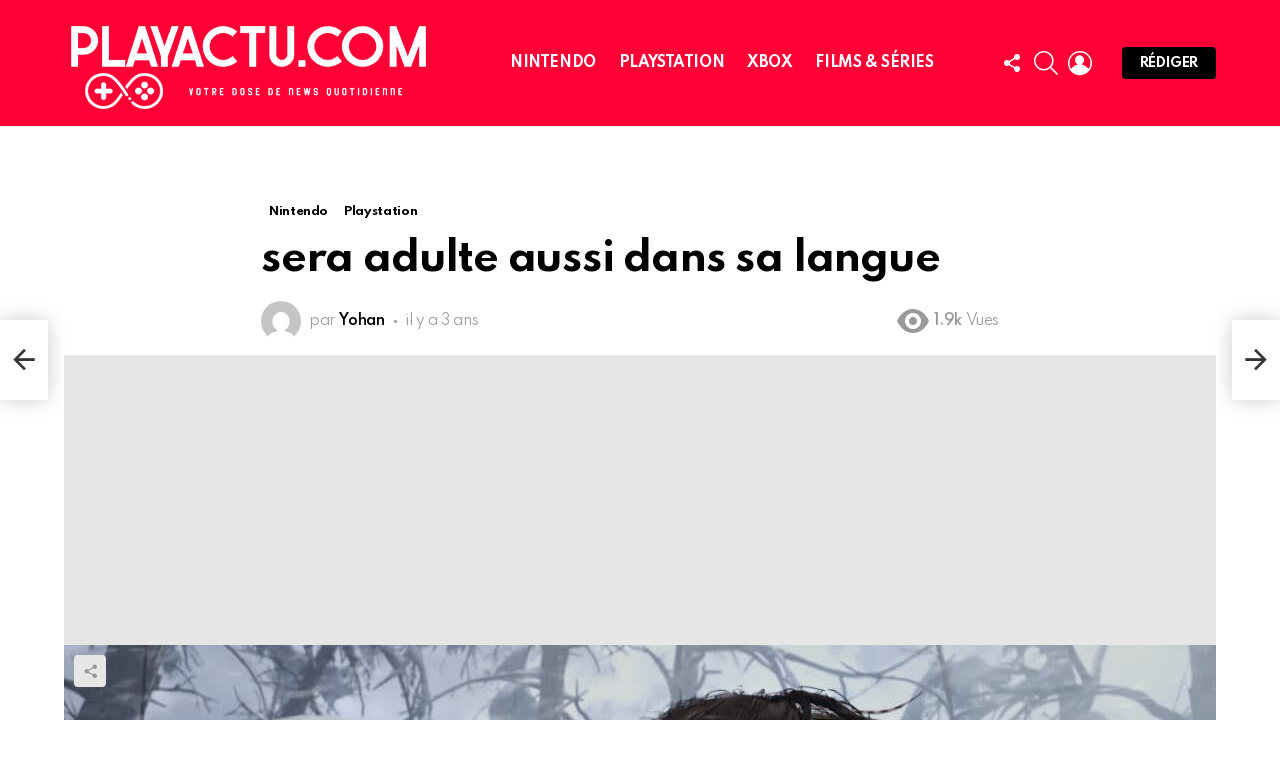

--- FILE ---
content_type: text/html; charset=UTF-8
request_url: https://playactu.com/2022/10/04/sera-adulte-aussi-dans-sa-langue/
body_size: 25799
content:
<!DOCTYPE html>
<!--[if IE 8]>
<html class="no-js g1-off-outside lt-ie10 lt-ie9" id="ie8" lang="fr-FR" prefix="og: https://ogp.me/ns#"><![endif]-->
<!--[if IE 9]>
<html class="no-js g1-off-outside lt-ie10" id="ie9" lang="fr-FR" prefix="og: https://ogp.me/ns#"><![endif]-->
<!--[if !IE]><!-->
<html class="no-js g1-off-outside" lang="fr-FR" prefix="og: https://ogp.me/ns#"><!--<![endif]-->
<head>
	<meta charset="UTF-8"/>
	<link rel="profile" href="http://gmpg.org/xfn/11"/>
	<link rel="pingback" href="https://playactu.com/xmlrpc.php"/>

	
<meta name="viewport" content="initial-scale=1.0, minimum-scale=1.0, height=device-height, width=device-width" />

<!-- Optimisation des moteurs de recherche par Rank Math PRO - https://rankmath.com/ -->
<title>sera adulte aussi dans sa langue - Toute l&#039;actualité du jeu vidéo et du cinéma</title>
<meta name="description" content="Le système de classification par âge américain a déjà enregistré le prochain jeu Santa Monica de Sony."/>
<meta name="robots" content="follow, index, max-snippet:-1, max-video-preview:-1, max-image-preview:large"/>
<link rel="canonical" href="https://playactu.com/2022/10/04/sera-adulte-aussi-dans-sa-langue/" />
<meta property="og:locale" content="fr_FR" />
<meta property="og:type" content="article" />
<meta property="og:title" content="sera adulte aussi dans sa langue - Toute l&#039;actualité du jeu vidéo et du cinéma" />
<meta property="og:description" content="Le système de classification par âge américain a déjà enregistré le prochain jeu Santa Monica de Sony." />
<meta property="og:url" content="https://playactu.com/2022/10/04/sera-adulte-aussi-dans-sa-langue/" />
<meta property="og:site_name" content="Toute l&#039;actualité du jeu vidéo et du cinéma" />
<meta property="article:tag" content="Dieu de la guerre : Ragnarök" />
<meta property="article:section" content="Nintendo" />
<meta property="og:image" content="https://playactu.com/wp-content/uploads/2022/10/god_of_war_ragnarok-5757584.jpg" />
<meta property="og:image:secure_url" content="https://playactu.com/wp-content/uploads/2022/10/god_of_war_ragnarok-5757584.jpg" />
<meta property="og:image:width" content="1280" />
<meta property="og:image:height" content="720" />
<meta property="og:image:alt" content="sera adulte aussi dans sa langue" />
<meta property="og:image:type" content="image/jpeg" />
<meta property="article:published_time" content="2022-10-04T10:21:39+02:00" />
<meta name="twitter:card" content="summary_large_image" />
<meta name="twitter:title" content="sera adulte aussi dans sa langue - Toute l&#039;actualité du jeu vidéo et du cinéma" />
<meta name="twitter:description" content="Le système de classification par âge américain a déjà enregistré le prochain jeu Santa Monica de Sony." />
<meta name="twitter:site" content="@=playactunews" />
<meta name="twitter:creator" content="@=playactunews" />
<meta name="twitter:image" content="https://playactu.com/wp-content/uploads/2022/10/god_of_war_ragnarok-5757584.jpg" />
<meta name="twitter:label1" content="Écrit par" />
<meta name="twitter:data1" content="Yohan" />
<meta name="twitter:label2" content="Temps de lecture" />
<meta name="twitter:data2" content="1 minute" />
<script type="application/ld+json" class="rank-math-schema-pro">{"@context":"https://schema.org","@graph":[{"@type":"Place","@id":"https://playactu.com/#place","address":{"@type":"PostalAddress","addressCountry":"France"}},{"@type":["NewsMediaOrganization","Organization"],"@id":"https://playactu.com/#organization","name":"Playactu.com","url":"https://playactu.com","sameAs":["https://twitter.com/=playactunews"],"email":"webmaster@playactu.com","address":{"@type":"PostalAddress","addressCountry":"France"},"logo":{"@type":"ImageObject","@id":"https://playactu.com/#logo","url":"https://playactu.com/wp-content/uploads/2022/05/logo-1900-1.jpg","contentUrl":"https://playactu.com/wp-content/uploads/2022/05/logo-1900-1.jpg","caption":"Playactu.com","inLanguage":"fr-FR","width":"1900","height":"1900"},"location":{"@id":"https://playactu.com/#place"}},{"@type":"WebSite","@id":"https://playactu.com/#website","url":"https://playactu.com","name":"Playactu.com","publisher":{"@id":"https://playactu.com/#organization"},"inLanguage":"fr-FR"},{"@type":"ImageObject","@id":"https://playactu.com/wp-content/uploads/2022/10/god_of_war_ragnarok-5757584.jpg","url":"https://playactu.com/wp-content/uploads/2022/10/god_of_war_ragnarok-5757584.jpg","width":"1280","height":"720","inLanguage":"fr-FR"},{"@type":"WebPage","@id":"https://playactu.com/2022/10/04/sera-adulte-aussi-dans-sa-langue/#webpage","url":"https://playactu.com/2022/10/04/sera-adulte-aussi-dans-sa-langue/","name":"sera adulte aussi dans sa langue - Toute l&#039;actualit\u00e9 du jeu vid\u00e9o et du cin\u00e9ma","datePublished":"2022-10-04T10:21:39+02:00","dateModified":"2022-10-04T10:21:39+02:00","isPartOf":{"@id":"https://playactu.com/#website"},"primaryImageOfPage":{"@id":"https://playactu.com/wp-content/uploads/2022/10/god_of_war_ragnarok-5757584.jpg"},"inLanguage":"fr-FR"},{"@type":"Person","@id":"https://playactu.com/author/yazoulay/","name":"Yohan","url":"https://playactu.com/author/yazoulay/","image":{"@type":"ImageObject","@id":"https://secure.gravatar.com/avatar/c9b3ce9f35c41fb3ce09b0fb518de7fb3a239ecd8f913a54111c6a600eda16c4?s=96&amp;d=mm&amp;r=g","url":"https://secure.gravatar.com/avatar/c9b3ce9f35c41fb3ce09b0fb518de7fb3a239ecd8f913a54111c6a600eda16c4?s=96&amp;d=mm&amp;r=g","caption":"Yohan","inLanguage":"fr-FR"},"sameAs":["http://playactu.com"],"worksFor":{"@id":"https://playactu.com/#organization"}},{"@type":"NewsArticle","headline":"sera adulte aussi dans sa langue - Toute l&#039;actualit\u00e9 du jeu vid\u00e9o et du cin\u00e9ma","datePublished":"2022-10-04T10:21:39+02:00","dateModified":"2022-10-04T10:21:39+02:00","articleSection":"Nintendo, Playstation","author":{"@id":"https://playactu.com/author/yazoulay/","name":"Yohan"},"publisher":{"@id":"https://playactu.com/#organization"},"description":"Le syst\u00e8me de classification par \u00e2ge am\u00e9ricain a d\u00e9j\u00e0 enregistr\u00e9 le prochain jeu Santa Monica de Sony.","copyrightYear":"2022","copyrightHolder":{"@id":"https://playactu.com/#organization"},"name":"sera adulte aussi dans sa langue - Toute l&#039;actualit\u00e9 du jeu vid\u00e9o et du cin\u00e9ma","@id":"https://playactu.com/2022/10/04/sera-adulte-aussi-dans-sa-langue/#richSnippet","isPartOf":{"@id":"https://playactu.com/2022/10/04/sera-adulte-aussi-dans-sa-langue/#webpage"},"image":{"@id":"https://playactu.com/wp-content/uploads/2022/10/god_of_war_ragnarok-5757584.jpg"},"inLanguage":"fr-FR","mainEntityOfPage":{"@id":"https://playactu.com/2022/10/04/sera-adulte-aussi-dans-sa-langue/#webpage"}}]}</script>
<!-- /Extension Rank Math WordPress SEO -->

<link rel='dns-prefetch' href='//fonts.googleapis.com' />
<link rel='preconnect' href='https://fonts.gstatic.com' />
<link rel="alternate" type="application/rss+xml" title="Toute l&#039;actualité du jeu vidéo et du cinéma &raquo; Flux" href="https://playactu.com/feed/" />
<link rel="alternate" type="application/rss+xml" title="Toute l&#039;actualité du jeu vidéo et du cinéma &raquo; Flux des commentaires" href="https://playactu.com/comments/feed/" />
<script type="text/javascript" id="wpp-js" src="https://playactu.com/wp-content/plugins/wordpress-popular-posts/assets/js/wpp.min.js?ver=7.3.6" data-sampling="0" data-sampling-rate="100" data-api-url="https://playactu.com/wp-json/wordpress-popular-posts" data-post-id="13541" data-token="3c98fd4cde" data-lang="0" data-debug="0"></script>
<link rel="alternate" type="application/rss+xml" title="Toute l&#039;actualité du jeu vidéo et du cinéma &raquo; sera adulte aussi dans sa langue Flux des commentaires" href="https://playactu.com/2022/10/04/sera-adulte-aussi-dans-sa-langue/feed/" />
<link rel="alternate" title="oEmbed (JSON)" type="application/json+oembed" href="https://playactu.com/wp-json/oembed/1.0/embed?url=https%3A%2F%2Fplayactu.com%2F2022%2F10%2F04%2Fsera-adulte-aussi-dans-sa-langue%2F" />
<link rel="alternate" title="oEmbed (XML)" type="text/xml+oembed" href="https://playactu.com/wp-json/oembed/1.0/embed?url=https%3A%2F%2Fplayactu.com%2F2022%2F10%2F04%2Fsera-adulte-aussi-dans-sa-langue%2F&#038;format=xml" />
<style id='wp-img-auto-sizes-contain-inline-css' type='text/css'>
img:is([sizes=auto i],[sizes^="auto," i]){contain-intrinsic-size:3000px 1500px}
/*# sourceURL=wp-img-auto-sizes-contain-inline-css */
</style>
<style id='wp-emoji-styles-inline-css' type='text/css'>

	img.wp-smiley, img.emoji {
		display: inline !important;
		border: none !important;
		box-shadow: none !important;
		height: 1em !important;
		width: 1em !important;
		margin: 0 0.07em !important;
		vertical-align: -0.1em !important;
		background: none !important;
		padding: 0 !important;
	}
/*# sourceURL=wp-emoji-styles-inline-css */
</style>
<style id='classic-theme-styles-inline-css' type='text/css'>
/*! This file is auto-generated */
.wp-block-button__link{color:#fff;background-color:#32373c;border-radius:9999px;box-shadow:none;text-decoration:none;padding:calc(.667em + 2px) calc(1.333em + 2px);font-size:1.125em}.wp-block-file__button{background:#32373c;color:#fff;text-decoration:none}
/*# sourceURL=/wp-includes/css/classic-themes.min.css */
</style>
<link rel='stylesheet' id='adace-style-css' href='https://playactu.com/wp-content/plugins/ad-ace/assets/css/style.min.css?ver=1.3.26' type='text/css' media='all' />
<link rel='stylesheet' id='shoppable-images-css-css' href='https://playactu.com/wp-content/plugins/ad-ace/assets/css/shoppable-images-front.min.css?ver=1.3.26' type='text/css' media='all' />
<link rel='stylesheet' id='afxshop-css' href='https://playactu.com/wp-content/plugins/affimax/css/style.css?ver=2.6.3' type='text/css' media='all' />
<style id='afxshop-inline-css' type='text/css'>
.icon-rank i {color:#bc00bc;text-shadow: 1px 1px 1px #ccc}
.afxshop .afxshop-button, .btnafx, .afxshop-small .afxshop-price, .afx_arrow_next, .afx_arrow_prev {background-color:#bc00bc !important}
.afxshop .afx-border .afxshop-button, .afx-border .btnafx, .afxshop-small .afx-border .afxshop-price {background-color:transparent !important; color:#bc00bc !important; border:2px solid #bc00bc; }.afxshop-small .afx-border .afxshop-price, .afxshop .afx-border .afxshop-button, .afx-border a.btnafx { text-shadow: none; }
.afxshop .afxshop-autodescr {overflow: hidden; text-overflow: ellipsis; display: -webkit-box; -webkit-line-clamp: 4; -webkit-box-orient: vertical;}
.afxshop-grid .afxshop-item {flex: 1 0 calc(33% - 1em)}
.afxshop-date span::before, .mtn_content span::before { content : "Prix mis à jour le "; }
/*# sourceURL=afxshop-inline-css */
</style>
<link rel='stylesheet' id='mace-lazy-load-youtube-css' href='https://playactu.com/wp-content/plugins/media-ace/includes/lazy-load/assets/css/youtube.min.css?ver=1.4.12' type='text/css' media='all' />
<link rel='stylesheet' id='mace-gallery-css' href='https://playactu.com/wp-content/plugins/media-ace/includes/gallery/css/gallery.min.css?ver=6.9' type='text/css' media='all' />
<link rel='stylesheet' id='jquery-magnific-popup-css' href='https://playactu.com/wp-content/plugins/snax/assets/js/jquery.magnific-popup/magnific-popup.css?ver=6.9' type='text/css' media='all' />
<link rel='stylesheet' id='snax-css' href='https://playactu.com/wp-content/plugins/snax/css/snax.min.css?ver=1.92' type='text/css' media='all' />
<link rel='stylesheet' id='wp_automatic_gallery_style-css' href='https://playactu.com/wp-content/plugins/wp-automatic/css/wp-automatic.css?ver=1.0.0' type='text/css' media='all' />
<link rel='stylesheet' id='wordpress-popular-posts-css-css' href='https://playactu.com/wp-content/plugins/wordpress-popular-posts/assets/css/wpp.css?ver=7.3.6' type='text/css' media='all' />
<link rel='stylesheet' id='g1-main-css' href='https://playactu.com/wp-content/themes/bimber/css/9.2.1/styles/original-2018/all-light.min.css?ver=9.2.1' type='text/css' media='all' />
<link rel='stylesheet' id='bimber-single-css' href='https://playactu.com/wp-content/themes/bimber/css/9.2.1/styles/original-2018/single-light.min.css?ver=9.2.1' type='text/css' media='all' />
<link rel='stylesheet' id='bimber-comments-css' href='https://playactu.com/wp-content/themes/bimber/css/9.2.1/styles/original-2018/comments-light.min.css?ver=9.2.1' type='text/css' media='all' />
<link rel='stylesheet' id='bimber-google-fonts-css' href='//fonts.googleapis.com/css?family=Roboto%3A400%2C300%2C500%2C600%2C700%2C900%7CSpartan%3A400%2C300%2C600%2C700%2C800&#038;subset=latin%2Clatin-ext&#038;display=swap&#038;ver=9.2.1' type='text/css' media='all' />
<link rel='stylesheet' id='bimber-dynamic-style-css' href='https://playactu.com/wp-content/uploads/dynamic-style-1661932952.css' type='text/css' media='all' />
<link rel='stylesheet' id='bimber-style-css' href='https://playactu.com/wp-content/themes/bimber-child-theme/style.css?ver=6.9' type='text/css' media='all' />
<link rel='stylesheet' id='bimber-snax-extra-css' href='https://playactu.com/wp-content/themes/bimber/css/9.2.1/styles/original-2018/snax-extra-light.min.css?ver=9.2.1' type='text/css' media='all' />
<link rel='stylesheet' id='bimber-mashshare-css' href='https://playactu.com/wp-content/themes/bimber/css/9.2.1/styles/original-2018/mashshare-light.min.css?ver=9.2.1' type='text/css' media='all' />
<script type="text/javascript" src="https://playactu.com/wp-includes/js/jquery/jquery.min.js?ver=3.7.1" id="jquery-core-js"></script>
<script type="text/javascript" src="https://playactu.com/wp-includes/js/jquery/jquery-migrate.min.js?ver=3.4.1" id="jquery-migrate-js"></script>
<script type="text/javascript" src="https://playactu.com/wp-content/plugins/ad-ace/assets/js/slot-slideup.js?ver=1.3.26" id="adace-slot-slideup-js"></script>
<script type="text/javascript" src="https://playactu.com/wp-content/plugins/ad-ace/includes/shoppable-images/assets/js/shoppable-images-front.js?ver=1.3.26" id="shoppable-images-js-js"></script>
<script type="text/javascript" src="https://playactu.com/wp-content/plugins/ad-ace/assets/js/coupons.js?ver=1.3.26" id="adace-coupons-js"></script>
<script type="text/javascript" src="https://playactu.com/wp-content/plugins/wp-automatic/js/main-front.js?ver=1.0.1" id="wp_automatic_gallery-js"></script>
<script type="text/javascript" src="https://playactu.com/wp-content/themes/bimber/js/modernizr/modernizr-custom.min.js?ver=3.3.0" id="modernizr-js"></script>
<link rel="https://api.w.org/" href="https://playactu.com/wp-json/" /><link rel="alternate" title="JSON" type="application/json" href="https://playactu.com/wp-json/wp/v2/posts/13541" /><link rel="EditURI" type="application/rsd+xml" title="RSD" href="https://playactu.com/xmlrpc.php?rsd" />
<link rel='shortlink' href='https://playactu.com/?p=13541' />
<link rel="preload" href="https://playactu.com/wp-content/plugins/g1-socials/css/iconfont/fonts/g1-socials.woff" as="font" type="font/woff" crossorigin="anonymous">	<style>
		.lazyload, .lazyloading {
			opacity: 0;
		}
		.lazyloaded {
			opacity: 1;
		}
		.lazyload,
		.lazyloading,
		.lazyloaded {
			transition: opacity 0.175s ease-in-out;
		}

		iframe.lazyloading {
			opacity: 1;
			transition: opacity 0.375s ease-in-out;
			background: #f2f2f2 no-repeat center;
		}
		iframe.lazyloaded {
			opacity: 1;
		}
	</style>
	<link rel="preload" href="https://playactu.com/wp-content/plugins/snax/css/snaxicon/fonts/snaxicon.woff" as="font" type="font/woff" crossorigin="anonymous">            <style id="wpp-loading-animation-styles">@-webkit-keyframes bgslide{from{background-position-x:0}to{background-position-x:-200%}}@keyframes bgslide{from{background-position-x:0}to{background-position-x:-200%}}.wpp-widget-block-placeholder,.wpp-shortcode-placeholder{margin:0 auto;width:60px;height:3px;background:#dd3737;background:linear-gradient(90deg,#dd3737 0%,#571313 10%,#dd3737 100%);background-size:200% auto;border-radius:3px;-webkit-animation:bgslide 1s infinite linear;animation:bgslide 1s infinite linear}</style>
            	<style>
	@font-face {
		font-family: "bimber";
							src:url("https://playactu.com/wp-content/themes/bimber/css/9.2.1/bimber/fonts/bimber.eot");
			src:url("https://playactu.com/wp-content/themes/bimber/css/9.2.1/bimber/fonts/bimber.eot?#iefix") format("embedded-opentype"),
			url("https://playactu.com/wp-content/themes/bimber/css/9.2.1/bimber/fonts/bimber.woff") format("woff"),
			url("https://playactu.com/wp-content/themes/bimber/css/9.2.1/bimber/fonts/bimber.ttf") format("truetype"),
			url("https://playactu.com/wp-content/themes/bimber/css/9.2.1/bimber/fonts/bimber.svg#bimber") format("svg");
				font-weight: normal;
		font-style: normal;
		font-display: block;
	}
	</style>
	<script async src="https://pagead2.googlesyndication.com/pagead/js/adsbygoogle.js?client=ca-pub-7608133843666217"
     crossorigin="anonymous"></script>      <meta name="onesignal" content="wordpress-plugin"/>
            <script>

      window.OneSignalDeferred = window.OneSignalDeferred || [];

      OneSignalDeferred.push(function(OneSignal) {
        var oneSignal_options = {};
        window._oneSignalInitOptions = oneSignal_options;

        oneSignal_options['serviceWorkerParam'] = { scope: '/wp-content/plugins/onesignal-free-web-push-notifications/sdk_files/push/onesignal/' };
oneSignal_options['serviceWorkerPath'] = 'OneSignalSDKWorker.js';

        OneSignal.Notifications.setDefaultUrl("https://playactu.com");

        oneSignal_options['wordpress'] = true;
oneSignal_options['appId'] = '9ff3746f-4630-4085-ac6c-f2b81bb328e7';
oneSignal_options['allowLocalhostAsSecureOrigin'] = true;
oneSignal_options['welcomeNotification'] = { };
oneSignal_options['welcomeNotification']['title'] = "";
oneSignal_options['welcomeNotification']['message'] = "Vous avez une top décision !";
oneSignal_options['path'] = "https://playactu.com/wp-content/plugins/onesignal-free-web-push-notifications/sdk_files/";
oneSignal_options['promptOptions'] = { };
oneSignal_options['promptOptions']['actionMessage'] = "Nous aimerions vous envoyer les dernières news. Vous pouvez vous désinscrire à tout moment.";
oneSignal_options['promptOptions']['acceptButtonText'] = "Autoriser";
oneSignal_options['promptOptions']['cancelButtonText'] = "Non merci";
oneSignal_options['notifyButton'] = { };
oneSignal_options['notifyButton']['enable'] = true;
oneSignal_options['notifyButton']['position'] = 'bottom-right';
oneSignal_options['notifyButton']['theme'] = 'default';
oneSignal_options['notifyButton']['size'] = 'medium';
oneSignal_options['notifyButton']['showCredit'] = true;
oneSignal_options['notifyButton']['text'] = {};
oneSignal_options['notifyButton']['text']['tip.state.unsubscribed'] = 'Ne manquez plus aucune news';
oneSignal_options['notifyButton']['text']['tip.state.subscribed'] = 'Merci';
oneSignal_options['notifyButton']['text']['tip.state.blocked'] = 'Vous ne recevrez plus de notifications';
oneSignal_options['notifyButton']['text']['message.action.subscribed'] = 'Merci de votre inscription';
oneSignal_options['notifyButton']['text']['dialog.main.button.subscribe'] = 'Abonnez vous gratuitement';
oneSignal_options['notifyButton']['text']['dialog.main.button.unsubscribe'] = 'Se désinscrire';
              OneSignal.init(window._oneSignalInitOptions);
              OneSignal.Slidedown.promptPush()      });

      function documentInitOneSignal() {
        var oneSignal_elements = document.getElementsByClassName("OneSignal-prompt");

        var oneSignalLinkClickHandler = function(event) { OneSignal.Notifications.requestPermission(); event.preventDefault(); };        for(var i = 0; i < oneSignal_elements.length; i++)
          oneSignal_elements[i].addEventListener('click', oneSignalLinkClickHandler, false);
      }

      if (document.readyState === 'complete') {
           documentInitOneSignal();
      }
      else {
           window.addEventListener("load", function(event){
               documentInitOneSignal();
          });
      }
    </script>
<link rel="icon" href="https://playactu.com/wp-content/uploads/2022/05/cropped-icone-1-32x32.jpg" sizes="32x32" />
<link rel="icon" href="https://playactu.com/wp-content/uploads/2022/05/cropped-icone-1-192x192.jpg" sizes="192x192" />
<link rel="apple-touch-icon" href="https://playactu.com/wp-content/uploads/2022/05/cropped-icone-1-180x180.jpg" />
<meta name="msapplication-TileImage" content="https://playactu.com/wp-content/uploads/2022/05/cropped-icone-1-270x270.jpg" />
	<script>if("undefined"!=typeof localStorage){var nsfwItemId=document.getElementsByName("g1:nsfw-item-id");nsfwItemId=nsfwItemId.length>0?nsfwItemId[0].getAttribute("content"):"g1_nsfw_off",window.g1SwitchNSFW=function(e){e?(localStorage.setItem(nsfwItemId,1),document.documentElement.classList.add("g1-nsfw-off")):(localStorage.removeItem(nsfwItemId),document.documentElement.classList.remove("g1-nsfw-off"))};try{var nsfwmode=localStorage.getItem(nsfwItemId);window.g1SwitchNSFW(nsfwmode)}catch(e){}}</script>
	<style id='wp-block-archives-inline-css' type='text/css'>
.wp-block-archives{box-sizing:border-box}.wp-block-archives-dropdown label{display:block}
/*# sourceURL=https://playactu.com/wp-includes/blocks/archives/style.min.css */
</style>
<style id='wp-block-categories-inline-css' type='text/css'>
.wp-block-categories{box-sizing:border-box}.wp-block-categories.alignleft{margin-right:2em}.wp-block-categories.alignright{margin-left:2em}.wp-block-categories.wp-block-categories-dropdown.aligncenter{text-align:center}.wp-block-categories .wp-block-categories__label{display:block;width:100%}
/*# sourceURL=https://playactu.com/wp-includes/blocks/categories/style.min.css */
</style>
<style id='wp-block-heading-inline-css' type='text/css'>
h1:where(.wp-block-heading).has-background,h2:where(.wp-block-heading).has-background,h3:where(.wp-block-heading).has-background,h4:where(.wp-block-heading).has-background,h5:where(.wp-block-heading).has-background,h6:where(.wp-block-heading).has-background{padding:1.25em 2.375em}h1.has-text-align-left[style*=writing-mode]:where([style*=vertical-lr]),h1.has-text-align-right[style*=writing-mode]:where([style*=vertical-rl]),h2.has-text-align-left[style*=writing-mode]:where([style*=vertical-lr]),h2.has-text-align-right[style*=writing-mode]:where([style*=vertical-rl]),h3.has-text-align-left[style*=writing-mode]:where([style*=vertical-lr]),h3.has-text-align-right[style*=writing-mode]:where([style*=vertical-rl]),h4.has-text-align-left[style*=writing-mode]:where([style*=vertical-lr]),h4.has-text-align-right[style*=writing-mode]:where([style*=vertical-rl]),h5.has-text-align-left[style*=writing-mode]:where([style*=vertical-lr]),h5.has-text-align-right[style*=writing-mode]:where([style*=vertical-rl]),h6.has-text-align-left[style*=writing-mode]:where([style*=vertical-lr]),h6.has-text-align-right[style*=writing-mode]:where([style*=vertical-rl]){rotate:180deg}
/*# sourceURL=https://playactu.com/wp-includes/blocks/heading/style.min.css */
</style>
<style id='wp-block-group-inline-css' type='text/css'>
.wp-block-group{box-sizing:border-box}:where(.wp-block-group.wp-block-group-is-layout-constrained){position:relative}
/*# sourceURL=https://playactu.com/wp-includes/blocks/group/style.min.css */
</style>
<style id='global-styles-inline-css' type='text/css'>
:root{--wp--preset--aspect-ratio--square: 1;--wp--preset--aspect-ratio--4-3: 4/3;--wp--preset--aspect-ratio--3-4: 3/4;--wp--preset--aspect-ratio--3-2: 3/2;--wp--preset--aspect-ratio--2-3: 2/3;--wp--preset--aspect-ratio--16-9: 16/9;--wp--preset--aspect-ratio--9-16: 9/16;--wp--preset--color--black: #000000;--wp--preset--color--cyan-bluish-gray: #abb8c3;--wp--preset--color--white: #ffffff;--wp--preset--color--pale-pink: #f78da7;--wp--preset--color--vivid-red: #cf2e2e;--wp--preset--color--luminous-vivid-orange: #ff6900;--wp--preset--color--luminous-vivid-amber: #fcb900;--wp--preset--color--light-green-cyan: #7bdcb5;--wp--preset--color--vivid-green-cyan: #00d084;--wp--preset--color--pale-cyan-blue: #8ed1fc;--wp--preset--color--vivid-cyan-blue: #0693e3;--wp--preset--color--vivid-purple: #9b51e0;--wp--preset--gradient--vivid-cyan-blue-to-vivid-purple: linear-gradient(135deg,rgb(6,147,227) 0%,rgb(155,81,224) 100%);--wp--preset--gradient--light-green-cyan-to-vivid-green-cyan: linear-gradient(135deg,rgb(122,220,180) 0%,rgb(0,208,130) 100%);--wp--preset--gradient--luminous-vivid-amber-to-luminous-vivid-orange: linear-gradient(135deg,rgb(252,185,0) 0%,rgb(255,105,0) 100%);--wp--preset--gradient--luminous-vivid-orange-to-vivid-red: linear-gradient(135deg,rgb(255,105,0) 0%,rgb(207,46,46) 100%);--wp--preset--gradient--very-light-gray-to-cyan-bluish-gray: linear-gradient(135deg,rgb(238,238,238) 0%,rgb(169,184,195) 100%);--wp--preset--gradient--cool-to-warm-spectrum: linear-gradient(135deg,rgb(74,234,220) 0%,rgb(151,120,209) 20%,rgb(207,42,186) 40%,rgb(238,44,130) 60%,rgb(251,105,98) 80%,rgb(254,248,76) 100%);--wp--preset--gradient--blush-light-purple: linear-gradient(135deg,rgb(255,206,236) 0%,rgb(152,150,240) 100%);--wp--preset--gradient--blush-bordeaux: linear-gradient(135deg,rgb(254,205,165) 0%,rgb(254,45,45) 50%,rgb(107,0,62) 100%);--wp--preset--gradient--luminous-dusk: linear-gradient(135deg,rgb(255,203,112) 0%,rgb(199,81,192) 50%,rgb(65,88,208) 100%);--wp--preset--gradient--pale-ocean: linear-gradient(135deg,rgb(255,245,203) 0%,rgb(182,227,212) 50%,rgb(51,167,181) 100%);--wp--preset--gradient--electric-grass: linear-gradient(135deg,rgb(202,248,128) 0%,rgb(113,206,126) 100%);--wp--preset--gradient--midnight: linear-gradient(135deg,rgb(2,3,129) 0%,rgb(40,116,252) 100%);--wp--preset--font-size--small: 13px;--wp--preset--font-size--medium: 20px;--wp--preset--font-size--large: 36px;--wp--preset--font-size--x-large: 42px;--wp--preset--spacing--20: 0.44rem;--wp--preset--spacing--30: 0.67rem;--wp--preset--spacing--40: 1rem;--wp--preset--spacing--50: 1.5rem;--wp--preset--spacing--60: 2.25rem;--wp--preset--spacing--70: 3.38rem;--wp--preset--spacing--80: 5.06rem;--wp--preset--shadow--natural: 6px 6px 9px rgba(0, 0, 0, 0.2);--wp--preset--shadow--deep: 12px 12px 50px rgba(0, 0, 0, 0.4);--wp--preset--shadow--sharp: 6px 6px 0px rgba(0, 0, 0, 0.2);--wp--preset--shadow--outlined: 6px 6px 0px -3px rgb(255, 255, 255), 6px 6px rgb(0, 0, 0);--wp--preset--shadow--crisp: 6px 6px 0px rgb(0, 0, 0);}:where(.is-layout-flex){gap: 0.5em;}:where(.is-layout-grid){gap: 0.5em;}body .is-layout-flex{display: flex;}.is-layout-flex{flex-wrap: wrap;align-items: center;}.is-layout-flex > :is(*, div){margin: 0;}body .is-layout-grid{display: grid;}.is-layout-grid > :is(*, div){margin: 0;}:where(.wp-block-columns.is-layout-flex){gap: 2em;}:where(.wp-block-columns.is-layout-grid){gap: 2em;}:where(.wp-block-post-template.is-layout-flex){gap: 1.25em;}:where(.wp-block-post-template.is-layout-grid){gap: 1.25em;}.has-black-color{color: var(--wp--preset--color--black) !important;}.has-cyan-bluish-gray-color{color: var(--wp--preset--color--cyan-bluish-gray) !important;}.has-white-color{color: var(--wp--preset--color--white) !important;}.has-pale-pink-color{color: var(--wp--preset--color--pale-pink) !important;}.has-vivid-red-color{color: var(--wp--preset--color--vivid-red) !important;}.has-luminous-vivid-orange-color{color: var(--wp--preset--color--luminous-vivid-orange) !important;}.has-luminous-vivid-amber-color{color: var(--wp--preset--color--luminous-vivid-amber) !important;}.has-light-green-cyan-color{color: var(--wp--preset--color--light-green-cyan) !important;}.has-vivid-green-cyan-color{color: var(--wp--preset--color--vivid-green-cyan) !important;}.has-pale-cyan-blue-color{color: var(--wp--preset--color--pale-cyan-blue) !important;}.has-vivid-cyan-blue-color{color: var(--wp--preset--color--vivid-cyan-blue) !important;}.has-vivid-purple-color{color: var(--wp--preset--color--vivid-purple) !important;}.has-black-background-color{background-color: var(--wp--preset--color--black) !important;}.has-cyan-bluish-gray-background-color{background-color: var(--wp--preset--color--cyan-bluish-gray) !important;}.has-white-background-color{background-color: var(--wp--preset--color--white) !important;}.has-pale-pink-background-color{background-color: var(--wp--preset--color--pale-pink) !important;}.has-vivid-red-background-color{background-color: var(--wp--preset--color--vivid-red) !important;}.has-luminous-vivid-orange-background-color{background-color: var(--wp--preset--color--luminous-vivid-orange) !important;}.has-luminous-vivid-amber-background-color{background-color: var(--wp--preset--color--luminous-vivid-amber) !important;}.has-light-green-cyan-background-color{background-color: var(--wp--preset--color--light-green-cyan) !important;}.has-vivid-green-cyan-background-color{background-color: var(--wp--preset--color--vivid-green-cyan) !important;}.has-pale-cyan-blue-background-color{background-color: var(--wp--preset--color--pale-cyan-blue) !important;}.has-vivid-cyan-blue-background-color{background-color: var(--wp--preset--color--vivid-cyan-blue) !important;}.has-vivid-purple-background-color{background-color: var(--wp--preset--color--vivid-purple) !important;}.has-black-border-color{border-color: var(--wp--preset--color--black) !important;}.has-cyan-bluish-gray-border-color{border-color: var(--wp--preset--color--cyan-bluish-gray) !important;}.has-white-border-color{border-color: var(--wp--preset--color--white) !important;}.has-pale-pink-border-color{border-color: var(--wp--preset--color--pale-pink) !important;}.has-vivid-red-border-color{border-color: var(--wp--preset--color--vivid-red) !important;}.has-luminous-vivid-orange-border-color{border-color: var(--wp--preset--color--luminous-vivid-orange) !important;}.has-luminous-vivid-amber-border-color{border-color: var(--wp--preset--color--luminous-vivid-amber) !important;}.has-light-green-cyan-border-color{border-color: var(--wp--preset--color--light-green-cyan) !important;}.has-vivid-green-cyan-border-color{border-color: var(--wp--preset--color--vivid-green-cyan) !important;}.has-pale-cyan-blue-border-color{border-color: var(--wp--preset--color--pale-cyan-blue) !important;}.has-vivid-cyan-blue-border-color{border-color: var(--wp--preset--color--vivid-cyan-blue) !important;}.has-vivid-purple-border-color{border-color: var(--wp--preset--color--vivid-purple) !important;}.has-vivid-cyan-blue-to-vivid-purple-gradient-background{background: var(--wp--preset--gradient--vivid-cyan-blue-to-vivid-purple) !important;}.has-light-green-cyan-to-vivid-green-cyan-gradient-background{background: var(--wp--preset--gradient--light-green-cyan-to-vivid-green-cyan) !important;}.has-luminous-vivid-amber-to-luminous-vivid-orange-gradient-background{background: var(--wp--preset--gradient--luminous-vivid-amber-to-luminous-vivid-orange) !important;}.has-luminous-vivid-orange-to-vivid-red-gradient-background{background: var(--wp--preset--gradient--luminous-vivid-orange-to-vivid-red) !important;}.has-very-light-gray-to-cyan-bluish-gray-gradient-background{background: var(--wp--preset--gradient--very-light-gray-to-cyan-bluish-gray) !important;}.has-cool-to-warm-spectrum-gradient-background{background: var(--wp--preset--gradient--cool-to-warm-spectrum) !important;}.has-blush-light-purple-gradient-background{background: var(--wp--preset--gradient--blush-light-purple) !important;}.has-blush-bordeaux-gradient-background{background: var(--wp--preset--gradient--blush-bordeaux) !important;}.has-luminous-dusk-gradient-background{background: var(--wp--preset--gradient--luminous-dusk) !important;}.has-pale-ocean-gradient-background{background: var(--wp--preset--gradient--pale-ocean) !important;}.has-electric-grass-gradient-background{background: var(--wp--preset--gradient--electric-grass) !important;}.has-midnight-gradient-background{background: var(--wp--preset--gradient--midnight) !important;}.has-small-font-size{font-size: var(--wp--preset--font-size--small) !important;}.has-medium-font-size{font-size: var(--wp--preset--font-size--medium) !important;}.has-large-font-size{font-size: var(--wp--preset--font-size--large) !important;}.has-x-large-font-size{font-size: var(--wp--preset--font-size--x-large) !important;}
/*# sourceURL=global-styles-inline-css */
</style>
<link rel='stylesheet' id='g1-socials-basic-screen-css' href='https://playactu.com/wp-content/plugins/g1-socials/css/screen-basic.min.css?ver=1.2.27' type='text/css' media='all' />
<link rel='stylesheet' id='g1-socials-snapcode-css' href='https://playactu.com/wp-content/plugins/g1-socials/css/snapcode.min.css?ver=1.2.27' type='text/css' media='all' />
</head>

<body class="wp-singular post-template-default single single-post postid-13541 single-format-standard wp-embed-responsive wp-theme-bimber wp-child-theme-bimber-child-theme snax-hoverable g1-layout-stretched g1-hoverable g1-has-mobile-logo g1-sidebar-normal" itemscope="" itemtype="http://schema.org/WebPage" >

<div class="g1-body-inner">

	<div id="page">
		

		

						<div class="g1-sticky-top-wrapper g1-hb-row-1">
				<div class="g1-row g1-row-layout-page g1-hb-row g1-hb-row-normal g1-hb-row-c g1-hb-row-1 g1-hb-boxed g1-hb-sticky-on g1-hb-shadow-off">
			<div class="g1-row-inner">
				<div class="g1-column g1-dropable">
											<div class="g1-bin-1 g1-bin-grow-off">
							<div class="g1-bin g1-bin-align-left">
																	<div class="g1-id g1-id-desktop">
			<p class="g1-mega g1-mega-1st site-title">
	
			<a class="g1-logo-wrapper"
			   href="https://playactu.com/" rel="home">
									<picture class="g1-logo g1-logo-default">
						<source media="(min-width: 1025px)" srcset="https://playactu.com/wp-content/uploads/2022/05/blanc-1.png 2x,https://playactu.com/wp-content/uploads/2022/05/blanc-1.png 1x">
						<source media="(max-width: 1024px)" srcset="data:image/svg+xml,%3Csvg%20xmlns%3D%27http%3A%2F%2Fwww.w3.org%2F2000%2Fsvg%27%20viewBox%3D%270%200%20370%2084%27%2F%3E">
						<img
							src="https://playactu.com/wp-content/uploads/2022/05/blanc-1.png"
							width="370"
							height="84"
							alt="Toute l&#039;actualité du jeu vidéo et du cinéma" />
					</picture>

												</a>

			</p>
	
            <script>
            try {
                if ( localStorage.getItem(skinItemId ) ) {
                    var _g1;
                    _g1 = document.getElementById('g1-logo-inverted-img');
                    _g1.classList.remove('lazyload');
                    _g1.setAttribute('src', _g1.getAttribute('data-src') );

                    _g1 = document.getElementById('g1-logo-inverted-source');
                    _g1.setAttribute('srcset', _g1.getAttribute('data-srcset'));
                }
            } catch(e) {}
        </script>
    
	</div>															</div>
						</div>
											<div class="g1-bin-2 g1-bin-grow-off">
							<div class="g1-bin g1-bin-align-center">
																	<!-- BEGIN .g1-primary-nav -->
<nav id="g1-primary-nav" class="g1-primary-nav"><ul id="g1-primary-nav-menu" class="g1-primary-nav-menu g1-menu-h"><li id="menu-item-5359" class="menu-item menu-item-type-taxonomy menu-item-object-category current-post-ancestor current-menu-parent current-post-parent menu-item-g1-standard menu-item-5359"><a href="https://playactu.com/category/nintendo/">Nintendo</a></li>
<li id="menu-item-5361" class="menu-item menu-item-type-taxonomy menu-item-object-category current-post-ancestor current-menu-parent current-post-parent menu-item-g1-standard menu-item-5361"><a href="https://playactu.com/category/playstation/">Playstation</a></li>
<li id="menu-item-5362" class="menu-item menu-item-type-taxonomy menu-item-object-category menu-item-g1-standard menu-item-5362"><a href="https://playactu.com/category/xbox/">Xbox</a></li>
<li id="menu-item-5358" class="menu-item menu-item-type-taxonomy menu-item-object-category menu-item-g1-standard menu-item-5358"><a href="https://playactu.com/category/films/">Films &amp; Séries</a></li>
</ul></nav><!-- END .g1-primary-nav -->
															</div>
						</div>
											<div class="g1-bin-3 g1-bin-grow-off">
							<div class="g1-bin g1-bin-align-right">
																		<div class="g1-drop g1-drop-with-anim g1-drop-the-socials g1-drop-m g1-drop-icon ">
		<a class="g1-drop-toggle" href="#" title="Follow us">
			<span class="g1-drop-toggle-icon"></span><span class="g1-drop-toggle-text">Follow us</span>
			<span class="g1-drop-toggle-arrow"></span>
		</a>
		<div class="g1-drop-content">
			<ul id="g1-social-icons-1" class="g1-socials-items g1-socials-items-tpl-grid">
			<li class="g1-socials-item g1-socials-item-facebook">
	   <a class="g1-socials-item-link" href="https://www.facebook.com/playactuNews" target="_blank" rel="noopener">
		   <span class="g1-socials-item-icon g1-socials-item-icon-48 g1-socials-item-icon-text g1-socials-item-icon-facebook"></span>
		   <span class="g1-socials-item-tooltip">
			   <span class="g1-socials-item-tooltip-inner">facebook</span>
		   </span>
	   </a>
	</li>
			<li class="g1-socials-item g1-socials-item-twitter">
	   <a class="g1-socials-item-link" href="https://twitter.com/PlayactuNews" target="_blank" rel="noopener">
		   <span class="g1-socials-item-icon g1-socials-item-icon-48 g1-socials-item-icon-text g1-socials-item-icon-twitter"></span>
		   <span class="g1-socials-item-tooltip">
			   <span class="g1-socials-item-tooltip-inner">twitter</span>
		   </span>
	   </a>
	</li>
	</ul>
		</div>
	</div>
																		<div class="g1-drop g1-drop-with-anim g1-drop-before g1-drop-the-search  g1-drop-m g1-drop-icon ">
		<a class="g1-drop-toggle" href="https://playactu.com/?s=">
			<span class="g1-drop-toggle-icon"></span><span class="g1-drop-toggle-text">Search</span>
			<span class="g1-drop-toggle-arrow"></span>
		</a>
		<div class="g1-drop-content">
			

<div role="search" class="search-form-wrapper">
	<form method="get"
	      class="g1-searchform-tpl-default g1-searchform-ajax search-form"
	      action="https://playactu.com/">
		<label>
			<span class="screen-reader-text">Search for:</span>
			<input type="search" class="search-field"
			       placeholder="Search &hellip;"
			       value="" name="s"
			       title="Search for:" />
		</label>
		<button class="search-submit">Search</button>
	</form>

			<div class="g1-searches g1-searches-ajax"></div>
	</div>
		</div>
	</div>
																	<nav class="g1-drop g1-drop-with-anim g1-drop-before g1-drop-the-user  g1-drop-m g1-drop-icon ">


	<a class="g1-drop-toggle snax-login-required" href="https://playactu.com/wp-login.php?snax_login_popup=on">
		<span class="g1-drop-toggle-icon"></span><span class="g1-drop-toggle-text">Login</span>
		<span class="g1-drop-toggle-arrow"></span>
	</a>

	
	
	</nav>
																		
							<div class="g1-drop g1-drop-with-anim g1-drop-before g1-drop-create">
				<a class="g1-button g1-button-solid snax-button snax-button-create snax-button-create-dropdown g1-drop-toggle g1-button-m"
					href="https://playactu.com/frontend-submission/">Rédiger						<span class="g1-drop-toggle-arrow"></span>
						</a>
					<div class="g1-drop-content snax">
													<a href="https://playactu.com/frontend-submission/?snax_format=text" class="snax-format-text">
								<span class="snax-format-icon"></span>
								<span class="g1-epsilon g1-epsilon-1st">Story</span>
							</a>
													<a href="https://playactu.com/frontend-submission/?snax_format=image" class="snax-format-image">
								<span class="snax-format-icon"></span>
								<span class="g1-epsilon g1-epsilon-1st">Image</span>
							</a>
													<a href="https://playactu.com/frontend-submission/?snax_format=audio" class="snax-format-audio">
								<span class="snax-format-icon"></span>
								<span class="g1-epsilon g1-epsilon-1st">Audio</span>
							</a>
																			<a href="https://playactu.com/frontend-submission/" class="bimber-snax-dropdown-view-all g1-link g1-link-s g1-link-right">
								View all formats							</a>
											</div>
				</div>
			
																																	</div>
						</div>
									</div>
			</div>
			<div class="g1-row-background"></div>
		</div>
				</div>
				<div class="g1-row g1-row-layout-page g1-hb-row g1-hb-row-normal g1-hb-row-a g1-hb-row-2 g1-hb-boxed g1-hb-sticky-off g1-hb-shadow-off">
			<div class="g1-row-inner">
				<div class="g1-column g1-dropable">
											<div class="g1-bin-1 g1-bin-grow-off">
							<div class="g1-bin g1-bin-align-left">
															</div>
						</div>
											<div class="g1-bin-2 g1-bin-grow-off">
							<div class="g1-bin g1-bin-align-center">
															</div>
						</div>
											<div class="g1-bin-3 g1-bin-grow-off">
							<div class="g1-bin g1-bin-align-right">
															</div>
						</div>
									</div>
			</div>
			<div class="g1-row-background"></div>
		</div>
			<div class="g1-row g1-row-layout-page g1-hb-row g1-hb-row-normal g1-hb-row-b g1-hb-row-3 g1-hb-boxed g1-hb-sticky-off g1-hb-shadow-off">
			<div class="g1-row-inner">
				<div class="g1-column g1-dropable">
											<div class="g1-bin-1 g1-bin-grow-off">
							<div class="g1-bin g1-bin-align-left">
															</div>
						</div>
											<div class="g1-bin-2 g1-bin-grow-off">
							<div class="g1-bin g1-bin-align-center">
															</div>
						</div>
											<div class="g1-bin-3 g1-bin-grow-off">
							<div class="g1-bin g1-bin-align-right">
																		<nav class="g1-quick-nav g1-quick-nav-short">
		<ul class="g1-quick-nav-menu">
																											</ul>
	</nav>
															</div>
						</div>
									</div>
			</div>
			<div class="g1-row-background"></div>
		</div>
				<div class="g1-row g1-row-layout-page g1-hb-row g1-hb-row-mobile g1-hb-row-a g1-hb-row-1 g1-hb-boxed g1-hb-sticky-off g1-hb-shadow-off">
			<div class="g1-row-inner">
				<div class="g1-column g1-dropable">
											<div class="g1-bin-1 g1-bin-grow-off">
							<div class="g1-bin g1-bin-align-left">
																		<a class="g1-hamburger g1-hamburger-show g1-hamburger-s  " href="#">
		<span class="g1-hamburger-icon"></span>
			<span class="g1-hamburger-label
			g1-hamburger-label-hidden			">Menu</span>
	</a>
															</div>
						</div>
											<div class="g1-bin-2 g1-bin-grow-on">
							<div class="g1-bin g1-bin-align-center">
																	<div class="g1-id g1-id-mobile">
			<p class="g1-mega g1-mega-1st site-title">
	
		<a class="g1-logo-wrapper"
		   href="https://playactu.com/" rel="home">
							<picture class="g1-logo g1-logo-default">
					<source media="(max-width: 1024px)" srcset="https://playactu.com/wp-content/uploads/2022/05/mobile-1.png 2x,https://playactu.com/wp-content/uploads/2022/05/mobile-1.png 1x">
					<source media="(min-width: 1025px)" srcset="data:image/svg+xml,%3Csvg%20xmlns%3D%27http%3A%2F%2Fwww.w3.org%2F2000%2Fsvg%27%20viewBox%3D%270%200%20198%2045%27%2F%3E">
					<img
						src="https://playactu.com/wp-content/uploads/2022/05/mobile-1.png"
						width="198"
						height="45"
						alt="Toute l&#039;actualité du jeu vidéo et du cinéma" />
				</picture>

									<picture class="g1-logo g1-logo-inverted">
						<source id="g1-logo-mobile-inverted-source" media="(max-width: 1024px)" srcset="data:image/svg+xml,%3Csvg%20xmlns%3D%27http%3A%2F%2Fwww.w3.org%2F2000%2Fsvg%27%20viewBox%3D%270%200%20198%2045%27%2F%3E" data-srcset="https://playactu.com/wp-content/uploads/2022/05/Sans-titre-13-1.png 2x,https://playactu.com/wp-content/uploads/2022/05/mobile-1.png 1x">
						<source media="(min-width: 1025px)" srcset="data:image/svg+xml,%3Csvg%20xmlns%3D%27http%3A%2F%2Fwww.w3.org%2F2000%2Fsvg%27%20viewBox%3D%270%200%20198%2045%27%2F%3E">
						<img
							id="g1-logo-mobile-inverted-img"
							class="lazyload"
							src=""
							data-src="https://playactu.com/wp-content/uploads/2022/05/mobile-1.png"
							width="198"
							height="45"
							alt="" />
					</picture>
									</a>

			</p>
	
            <script>
            try {
                if ( localStorage.getItem(skinItemId ) ) {
                    var _g1;
                    _g1 = document.getElementById('g1-logo-mobile-inverted-img');
                    _g1.classList.remove('lazyload');
                    _g1.setAttribute('src', _g1.getAttribute('data-src') );

                    _g1 = document.getElementById('g1-logo-mobile-inverted-source');
                    _g1.setAttribute('srcset', _g1.getAttribute('data-srcset'));
                }
            } catch(e) {}
        </script>
    
	</div>															</div>
						</div>
											<div class="g1-bin-3 g1-bin-grow-off">
							<div class="g1-bin g1-bin-align-right">
																		<div class="g1-drop g1-drop-with-anim g1-drop-before g1-drop-the-search  g1-drop-m g1-drop-icon ">
		<a class="g1-drop-toggle" href="https://playactu.com/?s=">
			<span class="g1-drop-toggle-icon"></span><span class="g1-drop-toggle-text">Search</span>
			<span class="g1-drop-toggle-arrow"></span>
		</a>
		<div class="g1-drop-content">
			

<div role="search" class="search-form-wrapper">
	<form method="get"
	      class="g1-searchform-tpl-default g1-searchform-ajax search-form"
	      action="https://playactu.com/">
		<label>
			<span class="screen-reader-text">Search for:</span>
			<input type="search" class="search-field"
			       placeholder="Search &hellip;"
			       value="" name="s"
			       title="Search for:" />
		</label>
		<button class="search-submit">Search</button>
	</form>

			<div class="g1-searches g1-searches-ajax"></div>
	</div>
		</div>
	</div>
															</div>
						</div>
									</div>
			</div>
			<div class="g1-row-background"></div>
		</div>
			<div class="g1-row g1-row-layout-page g1-hb-row g1-hb-row-mobile g1-hb-row-b g1-hb-row-2 g1-hb-boxed g1-hb-sticky-off g1-hb-shadow-off">
			<div class="g1-row-inner">
				<div class="g1-column g1-dropable">
											<div class="g1-bin-1 g1-bin-grow-off">
							<div class="g1-bin g1-bin-align-left">
															</div>
						</div>
											<div class="g1-bin-2 g1-bin-grow-on">
							<div class="g1-bin g1-bin-align-center">
															</div>
						</div>
											<div class="g1-bin-3 g1-bin-grow-off">
							<div class="g1-bin g1-bin-align-right">
															</div>
						</div>
									</div>
			</div>
			<div class="g1-row-background"></div>
		</div>
				<div class="g1-sticky-top-wrapper g1-hb-row-3">
				<div class="g1-row g1-row-layout-page g1-hb-row g1-hb-row-mobile g1-hb-row-c g1-hb-row-3 g1-hb-boxed g1-hb-sticky-on g1-hb-shadow-off">
			<div class="g1-row-inner">
				<div class="g1-column g1-dropable">
											<div class="g1-bin-1 g1-bin-grow-off">
							<div class="g1-bin g1-bin-align-left">
															</div>
						</div>
											<div class="g1-bin-2 g1-bin-grow-off">
							<div class="g1-bin g1-bin-align-center">
															</div>
						</div>
											<div class="g1-bin-3 g1-bin-grow-off">
							<div class="g1-bin g1-bin-align-right">
																																</div>
						</div>
									</div>
			</div>
			<div class="g1-row-background"></div>
		</div>
			</div>
	
		
		



		

	<div class="g1-row g1-row-layout-page g1-row-wide g1-row-padding-m">
		<div class="g1-row-background">
		</div>
		<div class="g1-row-inner">

			<div class="g1-column" id="primary">
				<div id="content" role="main">

					
<article id="post-13541" class="entry-tpl-classic-nosidebar post-13541 post type-post status-publish format-standard has-post-thumbnail category-nintendo category-playstation tag-dieu-de-la-guerre-ragnarok" itemscope="" itemtype="http://schema.org/Article">
	<div class="entry-inner">
		
		<header class="entry-header entry-header-01">
			<div class="entry-before-title">
				<span class="entry-categories "><span class="entry-categories-inner"><span class="entry-categories-label">dans</span> <a href="https://playactu.com/category/nintendo/" class="entry-category entry-category-item-127"><span itemprop="articleSection">Nintendo</span></a>, <a href="https://playactu.com/category/playstation/" class="entry-category entry-category-item-128"><span itemprop="articleSection">Playstation</span></a></span></span>
								</div>

			<h1 class="g1-giga g1-giga-1st entry-title" itemprop="headline">sera adulte aussi dans sa langue</h1>
			
							<p class="g1-meta g1-meta-m entry-meta entry-meta-m">
					<span class="entry-byline entry-byline-m entry-byline-with-avatar">
										<span class="entry-author" itemscope="" itemprop="author" itemtype="http://schema.org/Person">
	
		<span class="entry-meta-label">par</span>
			<a href="https://playactu.com/author/yazoulay/" title="Rédigé par Yohan" rel="author">
			<img data-expand="600" alt='' src='data:image/svg+xml;charset=utf-8,%3Csvg xmlns%3D'http%3A%2F%2Fwww.w3.org%2F2000%2Fsvg' viewBox%3D'0 0 40 40'%2F%3E' data-src='https://secure.gravatar.com/avatar/c9b3ce9f35c41fb3ce09b0fb518de7fb3a239ecd8f913a54111c6a600eda16c4?s=40&#038;d=mm&#038;r=g' data-srcset='https://secure.gravatar.com/avatar/c9b3ce9f35c41fb3ce09b0fb518de7fb3a239ecd8f913a54111c6a600eda16c4?s=80&#038;d=mm&#038;r=g 2x' class='lazyload avatar avatar-40 photo' height='40' width='40' decoding='async'/>
							<strong itemprop="name">Yohan</strong>
					</a>
	</span>
	
							<time class="entry-date" datetime="2022-10-04T10:21:39+01:00" itemprop="datePublished">4 octobre 2022, 10h21</time>					</span>

					<span class="entry-stats entry-stats-m">

						<span class="entry-views "><strong>1.9k</strong><span> Vues</span></span>
						
						
											</span>
				</p>
			
					</header>

		<div class="entry-featured-media entry-featured-media-main g1-size-1of1"  itemprop="image"  itemscope=""  itemtype="http://schema.org/ImageObject" ><div class="g1-frame"><div class="g1-frame-inner"><img data-expand="600" width="1152" height="648" src="data:image/svg+xml;charset=utf-8,%3Csvg xmlns%3D'http%3A%2F%2Fwww.w3.org%2F2000%2Fsvg' viewBox%3D'0 0 1152 648'%2F%3E" data-src="https://playactu.com/wp-content/uploads/2022/10/god_of_war_ragnarok-5757584-1152x648.jpg" class="lazyload attachment-bimber-classic-1of1 size-bimber-classic-1of1 wp-post-image" alt="" itemprop="contentUrl" decoding="async" fetchpriority="high" data-srcset="https://playactu.com/wp-content/uploads/2022/10/god_of_war_ragnarok-5757584-1152x648.jpg 1152w, https://playactu.com/wp-content/uploads/2022/10/god_of_war_ragnarok-5757584-300x169.jpg 300w, https://playactu.com/wp-content/uploads/2022/10/god_of_war_ragnarok-5757584-1024x576.jpg 1024w, https://playactu.com/wp-content/uploads/2022/10/god_of_war_ragnarok-5757584-768x432.jpg 768w, https://playactu.com/wp-content/uploads/2022/10/god_of_war_ragnarok-5757584-192x108.jpg 192w, https://playactu.com/wp-content/uploads/2022/10/god_of_war_ragnarok-5757584-384x216.jpg 384w, https://playactu.com/wp-content/uploads/2022/10/god_of_war_ragnarok-5757584-364x205.jpg 364w, https://playactu.com/wp-content/uploads/2022/10/god_of_war_ragnarok-5757584-728x409.jpg 728w, https://playactu.com/wp-content/uploads/2022/10/god_of_war_ragnarok-5757584-561x316.jpg 561w, https://playactu.com/wp-content/uploads/2022/10/god_of_war_ragnarok-5757584-1122x631.jpg 1122w, https://playactu.com/wp-content/uploads/2022/10/god_of_war_ragnarok-5757584-265x149.jpg 265w, https://playactu.com/wp-content/uploads/2022/10/god_of_war_ragnarok-5757584-531x299.jpg 531w, https://playactu.com/wp-content/uploads/2022/10/god_of_war_ragnarok-5757584-608x342.jpg 608w, https://playactu.com/wp-content/uploads/2022/10/god_of_war_ragnarok-5757584-758x426.jpg 758w, https://playactu.com/wp-content/uploads/2022/10/god_of_war_ragnarok-5757584-85x48.jpg 85w, https://playactu.com/wp-content/uploads/2022/10/god_of_war_ragnarok-5757584-171x96.jpg 171w, https://playactu.com/wp-content/uploads/2022/10/god_of_war_ragnarok-5757584-313x176.jpg 313w, https://playactu.com/wp-content/uploads/2022/10/god_of_war_ragnarok-5757584.jpg 1280w" data-sizes="(max-width: 1152px) 100vw, 1152px" /><span class="g1-frame-icon g1-frame-icon-"></span></div></div><meta itemprop="url" content="https://playactu.com/wp-content/uploads/2022/10/god_of_war_ragnarok-5757584.jpg" /><meta itemprop="width" content="1280" /><meta itemprop="height" content="720" /></div>
		<div class="g1-content-narrow g1-typography-xl entry-content" itemprop="articleBody">
			<div id="div_cuerpo_noticia">
<p class="sr22 c0 mar_b20 fftit">Le système de classification par âge américain a déjà enregistré le prochain jeu Santa Monica de Sony.</p>
<p class="s16 fftext c2 lh27 img100 a_n">Il reste un peu plus d&rsquo;un mois pour découvrir God of War : Ragnarok, le nouveau jeu de <b>sony santa monica</b> et quel est peut-être le lancement le plus important de l&rsquo;année 2022 pour <b>Play Station</b>.  Au-delà de ce que nous avons vu dans les différentes vidéos du titre, nous apprenons peu à peu plus de détails.</p>
<p class="s16 fftext c2 lh27 img100 a_n">Aujourd&rsquo;hui, la nouvelle vient de <b>CERS</b>, l&rsquo;agence de notation américaine, qui a enregistré God of War : Ragnarok dans son système.  Comme on peut le lire sur son site officiel, l&rsquo;ouvrage a une classification de <b>Mature +17</b>qui se traduira sûrement par un PEGI +18 en Europe, où il n&rsquo;est pas encore inscrit.</p>
<p></p>
<p class="s16 fftext c2 lh27 img100 a_n"><strong class="citas col_plat_ini_end fftit fw5  cita_right0 margen_art db" style="width:210px; ">Les jurons peuvent être entendus pendant le jeu</strong>Le fait qu&rsquo;il obtienne ce niveau est dû au fait que Ragnarok a grandi avec divers éléments.  Tout d&rsquo;abord, il est mentionné qu&rsquo;il sera <b>sanglant et gore, avec une violence intense</b> y compris le démembrement ennemi et les effets d&rsquo;éclaboussures de sang et même des personnages empalés et décapités.  Mais il est également clair que <b>aura un langage grossier</b>avec différents jurons qui peuvent être entendus au cours de l&rsquo;aventure et qui pointent vers le corps lui-même.</p>
<p></p>
<div class="db"><span class="img_noti js_ampliar hard pr no_br es_Html db"><img decoding="async" data-expand="600" src="data:image/svg+xml;charset=utf-8,%3Csvg xmlns%3D'http%3A%2F%2Fwww.w3.org%2F2000%2Fsvg' viewBox%3D'0 0 770 433'%2F%3E" data-src="https://playactu.com/wp-content/uploads/2022/10/god_of_war_ragnarok-5757585.webp.webp" onerror="image_on_error(this, 'https://i.3djuegos.com/juegos/17544/god_of_war_ragnarok/fotos/noticias/god_of_war_ragnarok-5757585.jpg')" title="Dieu de la guerre : Ragnarök" alt="Dieu de la guerre : Ragnarök" width="770" height="433" class="lazyload br3 img_wh_auto"/><span class="ico_ampliar"/></span><span rel="corte"/></div>
<p class="s16 fftext c2 lh27 img100 a_n">C&rsquo;est quelque chose d&rsquo;assez similaire à ce qui s&rsquo;est passé avec le précédent God of War, bien que les exemples qui apparaissent dans la description ne soient pas les mêmes, et cette fois <b>on fait plus attention quand on parle du type d&rsquo;armes</b>.  La première description du jeu de 2018 prévoyait une arme qui était une surprise, alors maintenant, il est choisi de parler simplement d&rsquo;armes blanches et de poing.</p>
<p class="s16 fftext c2 lh27 img100 a_n">Avant God of War : Ragnarok débarque sur PS4 et PS5 <b>le 9 novembre prochain</b>nous vous recommandons un article spécial avec les 15 jeux qui nous ont fait nous sentir plus puissants, où nous incluons le premier opus nordique de Kratos, considéré par beaucoup comme l&rsquo;une des meilleures œuvres de sa génération.</p>
<p><span class="you_padre es_Html cb db"></p>
<div id="g1-fluid-wrapper-counter-1" class="g1-fluid-wrapper " style="width:662px;" data-g1-fluid-width="662" data-g1-fluid-height="372">
<div class="g1-fluid-wrapper-inner" style="padding-bottom:56.19335347432%;">
<div class="mace-youtube" data-mace-video="https://www.youtube.com/embed/C6dw-mLh3oc?showinfo=0&#038;rel=1&#038;ytp-pause-overlay=1&#038;autoplay=1&#038;enablejsapi=1" data-mace-video-thumb="https://img.youtube.com/vi/C6dw-mLh3oc/hqdefault.jpg">
<div class="mace-play-button"></div>
</div></div>
</p></div>
<p></span><span rel="corte"/></p>
<p class="s16 fftext c2 lh27 img100 a_n db">&#13;</p>
<p><span class="db tac"><strong class="tit titulo_art db">Abonnez-vous à la chaîne Playactu sur YouTube</strong></span></p>
<p class="mar_l5 db s12 c3 a_n a_c0h a_c4 b_n ">En savoir plus sur : God of War : Ragnarok, Santa Monica Studio, PlayStation et ESRB.</p>
</div>


<div class="snax snax-post-container">
	</div>
		</div>
	</div><!-- .todo -->

	<div class="entry-after-content g1-row g1-row-layout-page">
		<div class="g1-row-inner">
			<div class="g1-column">
				<p class="entry-tags "><span class="entry-tags-inner"><a href="https://playactu.com/tag/dieu-de-la-guerre-ragnarok/" class="entry-tag entry-tag-199">Dieu de la guerre : Ragnarök</a></span></p><nav class="g1-nav-single">
	<div class="g1-nav-single-inner">
		<p class="g1-single-nav-label screen-reader-text">See more</p>
		<ul class="g1-nav-single-links">
			<li class="g1-nav-single-prev"><a href="https://playactu.com/2022/10/04/meilleur-rw-dans-fifa-23-top-10/" rel="prev"><strong class="g1-meta">Article précédent</strong>  <span class="g1-delta g1-delta-1st">Meilleur RW dans FIFA 23 (Top 10)</span></a></li>
			<li class="g1-nav-single-next"><a href="https://playactu.com/2022/10/04/comment-faire-fifa-23-nouvelles-celebrations/" rel="next"><strong class="g1-meta">Article suivant</strong> <span class="g1-delta g1-delta-1st">Comment faire FIFA 23 nouvelles célébrations</span></a></li>
		</ul>
	</div>
</nav>
	<section class="g1-row author-info" itemscope="" itemtype="http://schema.org/Person">
		<div class="g1-row-inner author-info-inner">
			<div class="g1-column author-overview">

				<figure class="author-avatar">
					<a href="https://playactu.com/author/yazoulay/">
						<img data-expand="600" alt='' src='data:image/svg+xml;charset=utf-8,%3Csvg xmlns%3D'http%3A%2F%2Fwww.w3.org%2F2000%2Fsvg' viewBox%3D'0 0 80 80'%2F%3E' data-src='https://secure.gravatar.com/avatar/c9b3ce9f35c41fb3ce09b0fb518de7fb3a239ecd8f913a54111c6a600eda16c4?s=80&#038;d=mm&#038;r=g' data-srcset='https://secure.gravatar.com/avatar/c9b3ce9f35c41fb3ce09b0fb518de7fb3a239ecd8f913a54111c6a600eda16c4?s=160&#038;d=mm&#038;r=g 2x' class='lazyload avatar avatar-80 photo' height='80' width='80' loading='lazy' decoding='async'/>
					</a>
				</figure>

				<header>
										<h2 class="g1-gamma g1-gamma-1st author-title">Rédigé par <a href="https://playactu.com/author/yazoulay/"><span itemprop="name">Yohan</span></a></h2>

									</header>

								<div itemprop="description" class="author-bio">
					<p>Journaliste , geek. Passionné par la culture japonaise</p>
				</div>
				
				<div class="author-extras">
					<ul id="g1-social-icons-1" class="g1-socials-items g1-socials-items-tpl-grid">
			<li class="g1-socials-item g1-socials-item-linkedin">
	   <a class="g1-socials-item-link" href="https://fr.linkedin.com/in/yohan-azoulay-99567950" target="_blank" rel="noopener">
		   <span class="g1-socials-item-icon g1-socials-item-icon-28 g1-socials-item-icon-text g1-socials-item-icon-linkedin"></span>
		   <span class="g1-socials-item-tooltip">
			   <span class="g1-socials-item-tooltip-inner">linkedin</span>
		   </span>
	   </a>
	</li>
			<li class="g1-socials-item g1-socials-item-twitter">
	   <a class="g1-socials-item-link" href="https://twitter.com/yazoulay" target="_blank" rel="noopener">
		   <span class="g1-socials-item-icon g1-socials-item-icon-28 g1-socials-item-icon-text g1-socials-item-icon-twitter"></span>
		   <span class="g1-socials-item-tooltip">
			   <span class="g1-socials-item-tooltip-inner">twitter</span>
		   </span>
	   </a>
	</li>
	</ul>
				</div>
			</div>
		</div>
	</section>


	<aside class="g1-related-entries g1-related-entries-row">

		
		<h2 class="g1-delta g1-delta-2nd g1-collection-title"><span>Cet article peut également vous intéresser</span></h2>		<div class="g1-collection g1-collection-columns-3">
			<div class="g1-collection-viewport">
				<ul class="g1-collection-items">
					
						<li class="g1-collection-item g1-collection-item-1of3">
							
<article class="entry-tpl-grid entry-tpl-grid-m post-14350 post type-post status-publish format-standard has-post-thumbnail category-guides tag-dieu-de-la-guerre-ragnarok">
	<div class="entry-featured-media " ><a title="God of War Ragnarok a quatre modes graphiques différents" class="g1-frame" href="https://playactu.com/2022/10/21/god-of-war-ragnarok-a-quatre-modes-graphiques-differents/"><div class="g1-frame-inner"><img data-expand="600" width="364" height="205" src="data:image/svg+xml;charset=utf-8,%3Csvg xmlns%3D'http%3A%2F%2Fwww.w3.org%2F2000%2Fsvg' viewBox%3D'0 0 364 205'%2F%3E" data-src="https://playactu.com/wp-content/uploads/2022/10/god-of-war-ragnarok-364x205.jpg" class="lazyload attachment-bimber-grid-standard size-bimber-grid-standard wp-post-image" alt="" decoding="async" loading="lazy" data-srcset="https://playactu.com/wp-content/uploads/2022/10/god-of-war-ragnarok-364x205.jpg 364w, https://playactu.com/wp-content/uploads/2022/10/god-of-war-ragnarok-192x108.jpg 192w, https://playactu.com/wp-content/uploads/2022/10/god-of-war-ragnarok-384x216.jpg 384w, https://playactu.com/wp-content/uploads/2022/10/god-of-war-ragnarok-728x409.jpg 728w, https://playactu.com/wp-content/uploads/2022/10/god-of-war-ragnarok-561x316.jpg 561w, https://playactu.com/wp-content/uploads/2022/10/god-of-war-ragnarok-1122x628.jpg 1122w, https://playactu.com/wp-content/uploads/2022/10/god-of-war-ragnarok-758x426.jpg 758w" data-sizes="auto, (max-width: 364px) 100vw, 364px" /><span class="g1-frame-icon g1-frame-icon-"></span></div></a></div>
		
	<div class="entry-body">
		<header class="entry-header">
			<div class="entry-before-title">
				
				<span class="entry-categories "><span class="entry-categories-inner"><span class="entry-categories-label">dans</span> <a href="https://playactu.com/category/guides/" class="entry-category entry-category-item-192">Guides</a></span></span>			</div>

			<h3 class="g1-gamma g1-gamma-1st entry-title"><a href="https://playactu.com/2022/10/21/god-of-war-ragnarok-a-quatre-modes-graphiques-differents/" rel="bookmark">God of War Ragnarok a quatre modes graphiques différents</a></h3>
					</header>

		
		
			</div>
</article>
						</li>

					
						<li class="g1-collection-item g1-collection-item-1of3">
							
<article class="entry-tpl-grid entry-tpl-grid-m post-14323 post type-post status-publish format-standard has-post-thumbnail category-guides tag-dieu-de-la-guerre-ragnarok">
	<div class="entry-featured-media " ><a title="La taille du fichier God Of War Ragnarok PS5 révélée" class="g1-frame" href="https://playactu.com/2022/10/20/la-taille-du-fichier-god-of-war-ragnarok-ps5-revelee/"><div class="g1-frame-inner"><img data-expand="600" width="364" height="205" src="data:image/svg+xml;charset=utf-8,%3Csvg xmlns%3D'http%3A%2F%2Fwww.w3.org%2F2000%2Fsvg' viewBox%3D'0 0 364 205'%2F%3E" data-src="https://playactu.com/wp-content/uploads/2022/10/God-of-War-Ragnarok-Centaur-364x205.jpg" class="lazyload attachment-bimber-grid-standard size-bimber-grid-standard wp-post-image" alt="" decoding="async" loading="lazy" data-srcset="https://playactu.com/wp-content/uploads/2022/10/God-of-War-Ragnarok-Centaur-364x205.jpg 364w, https://playactu.com/wp-content/uploads/2022/10/God-of-War-Ragnarok-Centaur-300x169.jpg 300w, https://playactu.com/wp-content/uploads/2022/10/God-of-War-Ragnarok-Centaur-1024x576.jpg 1024w, https://playactu.com/wp-content/uploads/2022/10/God-of-War-Ragnarok-Centaur-768x432.jpg 768w, https://playactu.com/wp-content/uploads/2022/10/God-of-War-Ragnarok-Centaur-192x108.jpg 192w, https://playactu.com/wp-content/uploads/2022/10/God-of-War-Ragnarok-Centaur-384x216.jpg 384w, https://playactu.com/wp-content/uploads/2022/10/God-of-War-Ragnarok-Centaur-728x409.jpg 728w, https://playactu.com/wp-content/uploads/2022/10/God-of-War-Ragnarok-Centaur-561x316.jpg 561w, https://playactu.com/wp-content/uploads/2022/10/God-of-War-Ragnarok-Centaur-1122x631.jpg 1122w, https://playactu.com/wp-content/uploads/2022/10/God-of-War-Ragnarok-Centaur-265x149.jpg 265w, https://playactu.com/wp-content/uploads/2022/10/God-of-War-Ragnarok-Centaur-531x299.jpg 531w, https://playactu.com/wp-content/uploads/2022/10/God-of-War-Ragnarok-Centaur-608x342.jpg 608w, https://playactu.com/wp-content/uploads/2022/10/God-of-War-Ragnarok-Centaur-758x426.jpg 758w, https://playactu.com/wp-content/uploads/2022/10/God-of-War-Ragnarok-Centaur-1152x648.jpg 1152w, https://playactu.com/wp-content/uploads/2022/10/God-of-War-Ragnarok-Centaur-85x48.jpg 85w, https://playactu.com/wp-content/uploads/2022/10/God-of-War-Ragnarok-Centaur-171x96.jpg 171w, https://playactu.com/wp-content/uploads/2022/10/God-of-War-Ragnarok-Centaur-313x176.jpg 313w, https://playactu.com/wp-content/uploads/2022/10/God-of-War-Ragnarok-Centaur.jpg 1200w" data-sizes="auto, (max-width: 364px) 100vw, 364px" /><span class="g1-frame-icon g1-frame-icon-"></span></div></a></div>
		
	<div class="entry-body">
		<header class="entry-header">
			<div class="entry-before-title">
				
				<span class="entry-categories "><span class="entry-categories-inner"><span class="entry-categories-label">dans</span> <a href="https://playactu.com/category/guides/" class="entry-category entry-category-item-192">Guides</a></span></span>			</div>

			<h3 class="g1-gamma g1-gamma-1st entry-title"><a href="https://playactu.com/2022/10/20/la-taille-du-fichier-god-of-war-ragnarok-ps5-revelee/" rel="bookmark">La taille du fichier God Of War Ragnarok PS5 révélée</a></h3>
					</header>

		
		
			</div>
</article>
						</li>

					
						<li class="g1-collection-item g1-collection-item-1of3">
							
<article class="entry-tpl-grid entry-tpl-grid-m post-14214 post type-post status-publish format-standard has-post-thumbnail category-guides tag-dieu-de-la-guerre-ragnarok">
	<div class="entry-featured-media " ><a title="God of War Ragnarok Review Date de l&#8217;embargo révélée, avant-premières le 21 octobre" class="g1-frame" href="https://playactu.com/2022/10/17/god-of-war-ragnarok-review-date-de-lembargo-revelee-avant-premieres-le-21-octobre/"><div class="g1-frame-inner"><img data-expand="600" width="364" height="205" src="data:image/svg+xml;charset=utf-8,%3Csvg xmlns%3D'http%3A%2F%2Fwww.w3.org%2F2000%2Fsvg' viewBox%3D'0 0 364 205'%2F%3E" data-src="https://playactu.com/wp-content/uploads/2022/10/150-God-Of-War-Ragnarok-PlayStation-Showcase-2021-Reveal-Trailer-PS5-YouTube-0-19-364x205.jpeg" class="lazyload attachment-bimber-grid-standard size-bimber-grid-standard wp-post-image" alt="" decoding="async" loading="lazy" data-srcset="https://playactu.com/wp-content/uploads/2022/10/150-God-Of-War-Ragnarok-PlayStation-Showcase-2021-Reveal-Trailer-PS5-YouTube-0-19-364x205.jpeg 364w, https://playactu.com/wp-content/uploads/2022/10/150-God-Of-War-Ragnarok-PlayStation-Showcase-2021-Reveal-Trailer-PS5-YouTube-0-19-300x169.jpeg 300w, https://playactu.com/wp-content/uploads/2022/10/150-God-Of-War-Ragnarok-PlayStation-Showcase-2021-Reveal-Trailer-PS5-YouTube-0-19-1024x576.jpeg 1024w, https://playactu.com/wp-content/uploads/2022/10/150-God-Of-War-Ragnarok-PlayStation-Showcase-2021-Reveal-Trailer-PS5-YouTube-0-19-768x432.jpeg 768w, https://playactu.com/wp-content/uploads/2022/10/150-God-Of-War-Ragnarok-PlayStation-Showcase-2021-Reveal-Trailer-PS5-YouTube-0-19-192x108.jpeg 192w, https://playactu.com/wp-content/uploads/2022/10/150-God-Of-War-Ragnarok-PlayStation-Showcase-2021-Reveal-Trailer-PS5-YouTube-0-19-384x216.jpeg 384w, https://playactu.com/wp-content/uploads/2022/10/150-God-Of-War-Ragnarok-PlayStation-Showcase-2021-Reveal-Trailer-PS5-YouTube-0-19-728x409.jpeg 728w, https://playactu.com/wp-content/uploads/2022/10/150-God-Of-War-Ragnarok-PlayStation-Showcase-2021-Reveal-Trailer-PS5-YouTube-0-19-561x316.jpeg 561w, https://playactu.com/wp-content/uploads/2022/10/150-God-Of-War-Ragnarok-PlayStation-Showcase-2021-Reveal-Trailer-PS5-YouTube-0-19-1122x631.jpeg 1122w, https://playactu.com/wp-content/uploads/2022/10/150-God-Of-War-Ragnarok-PlayStation-Showcase-2021-Reveal-Trailer-PS5-YouTube-0-19-265x149.jpeg 265w, https://playactu.com/wp-content/uploads/2022/10/150-God-Of-War-Ragnarok-PlayStation-Showcase-2021-Reveal-Trailer-PS5-YouTube-0-19-531x299.jpeg 531w, https://playactu.com/wp-content/uploads/2022/10/150-God-Of-War-Ragnarok-PlayStation-Showcase-2021-Reveal-Trailer-PS5-YouTube-0-19-608x342.jpeg 608w, https://playactu.com/wp-content/uploads/2022/10/150-God-Of-War-Ragnarok-PlayStation-Showcase-2021-Reveal-Trailer-PS5-YouTube-0-19-758x426.jpeg 758w, https://playactu.com/wp-content/uploads/2022/10/150-God-Of-War-Ragnarok-PlayStation-Showcase-2021-Reveal-Trailer-PS5-YouTube-0-19-1152x648.jpeg 1152w, https://playactu.com/wp-content/uploads/2022/10/150-God-Of-War-Ragnarok-PlayStation-Showcase-2021-Reveal-Trailer-PS5-YouTube-0-19-85x48.jpeg 85w, https://playactu.com/wp-content/uploads/2022/10/150-God-Of-War-Ragnarok-PlayStation-Showcase-2021-Reveal-Trailer-PS5-YouTube-0-19-171x96.jpeg 171w, https://playactu.com/wp-content/uploads/2022/10/150-God-Of-War-Ragnarok-PlayStation-Showcase-2021-Reveal-Trailer-PS5-YouTube-0-19-313x176.jpeg 313w, https://playactu.com/wp-content/uploads/2022/10/150-God-Of-War-Ragnarok-PlayStation-Showcase-2021-Reveal-Trailer-PS5-YouTube-0-19.jpeg 1200w" data-sizes="auto, (max-width: 364px) 100vw, 364px" /><span class="g1-frame-icon g1-frame-icon-"></span></div></a></div>
		
	<div class="entry-body">
		<header class="entry-header">
			<div class="entry-before-title">
				
				<span class="entry-categories "><span class="entry-categories-inner"><span class="entry-categories-label">dans</span> <a href="https://playactu.com/category/guides/" class="entry-category entry-category-item-192">Guides</a></span></span>			</div>

			<h3 class="g1-gamma g1-gamma-1st entry-title"><a href="https://playactu.com/2022/10/17/god-of-war-ragnarok-review-date-de-lembargo-revelee-avant-premieres-le-21-octobre/" rel="bookmark">God of War Ragnarok Review Date de l&#8217;embargo révélée, avant-premières le 21 octobre</a></h3>
					</header>

		
		
			</div>
</article>
						</li>

					
						<li class="g1-collection-item g1-collection-item-1of3">
							
<article class="entry-tpl-grid entry-tpl-grid-m post-14191 post type-post status-publish format-standard has-post-thumbnail category-guides tag-dieu-de-la-guerre-ragnarok">
	<div class="entry-featured-media " ><a title="God of War Ragnarok Day One Patch 1.01 Taille révélée" class="g1-frame" href="https://playactu.com/2022/10/15/god-of-war-ragnarok-day-one-patch-1-01-taille-revelee/"><div class="g1-frame-inner"><img data-expand="600" width="364" height="205" src="data:image/svg+xml;charset=utf-8,%3Csvg xmlns%3D'http%3A%2F%2Fwww.w3.org%2F2000%2Fsvg' viewBox%3D'0 0 364 205'%2F%3E" data-src="https://playactu.com/wp-content/uploads/2022/10/150-God-Of-War-Ragnarok-PlayStation-Showcase-2021-Reveal-Trailer-PS5-YouTube-0-19-364x205.jpeg" class="lazyload attachment-bimber-grid-standard size-bimber-grid-standard wp-post-image" alt="" decoding="async" loading="lazy" data-srcset="https://playactu.com/wp-content/uploads/2022/10/150-God-Of-War-Ragnarok-PlayStation-Showcase-2021-Reveal-Trailer-PS5-YouTube-0-19-364x205.jpeg 364w, https://playactu.com/wp-content/uploads/2022/10/150-God-Of-War-Ragnarok-PlayStation-Showcase-2021-Reveal-Trailer-PS5-YouTube-0-19-300x169.jpeg 300w, https://playactu.com/wp-content/uploads/2022/10/150-God-Of-War-Ragnarok-PlayStation-Showcase-2021-Reveal-Trailer-PS5-YouTube-0-19-1024x576.jpeg 1024w, https://playactu.com/wp-content/uploads/2022/10/150-God-Of-War-Ragnarok-PlayStation-Showcase-2021-Reveal-Trailer-PS5-YouTube-0-19-768x432.jpeg 768w, https://playactu.com/wp-content/uploads/2022/10/150-God-Of-War-Ragnarok-PlayStation-Showcase-2021-Reveal-Trailer-PS5-YouTube-0-19-192x108.jpeg 192w, https://playactu.com/wp-content/uploads/2022/10/150-God-Of-War-Ragnarok-PlayStation-Showcase-2021-Reveal-Trailer-PS5-YouTube-0-19-384x216.jpeg 384w, https://playactu.com/wp-content/uploads/2022/10/150-God-Of-War-Ragnarok-PlayStation-Showcase-2021-Reveal-Trailer-PS5-YouTube-0-19-728x409.jpeg 728w, https://playactu.com/wp-content/uploads/2022/10/150-God-Of-War-Ragnarok-PlayStation-Showcase-2021-Reveal-Trailer-PS5-YouTube-0-19-561x316.jpeg 561w, https://playactu.com/wp-content/uploads/2022/10/150-God-Of-War-Ragnarok-PlayStation-Showcase-2021-Reveal-Trailer-PS5-YouTube-0-19-1122x631.jpeg 1122w, https://playactu.com/wp-content/uploads/2022/10/150-God-Of-War-Ragnarok-PlayStation-Showcase-2021-Reveal-Trailer-PS5-YouTube-0-19-265x149.jpeg 265w, https://playactu.com/wp-content/uploads/2022/10/150-God-Of-War-Ragnarok-PlayStation-Showcase-2021-Reveal-Trailer-PS5-YouTube-0-19-531x299.jpeg 531w, https://playactu.com/wp-content/uploads/2022/10/150-God-Of-War-Ragnarok-PlayStation-Showcase-2021-Reveal-Trailer-PS5-YouTube-0-19-608x342.jpeg 608w, https://playactu.com/wp-content/uploads/2022/10/150-God-Of-War-Ragnarok-PlayStation-Showcase-2021-Reveal-Trailer-PS5-YouTube-0-19-758x426.jpeg 758w, https://playactu.com/wp-content/uploads/2022/10/150-God-Of-War-Ragnarok-PlayStation-Showcase-2021-Reveal-Trailer-PS5-YouTube-0-19-1152x648.jpeg 1152w, https://playactu.com/wp-content/uploads/2022/10/150-God-Of-War-Ragnarok-PlayStation-Showcase-2021-Reveal-Trailer-PS5-YouTube-0-19-85x48.jpeg 85w, https://playactu.com/wp-content/uploads/2022/10/150-God-Of-War-Ragnarok-PlayStation-Showcase-2021-Reveal-Trailer-PS5-YouTube-0-19-171x96.jpeg 171w, https://playactu.com/wp-content/uploads/2022/10/150-God-Of-War-Ragnarok-PlayStation-Showcase-2021-Reveal-Trailer-PS5-YouTube-0-19-313x176.jpeg 313w, https://playactu.com/wp-content/uploads/2022/10/150-God-Of-War-Ragnarok-PlayStation-Showcase-2021-Reveal-Trailer-PS5-YouTube-0-19.jpeg 1200w" data-sizes="auto, (max-width: 364px) 100vw, 364px" /><span class="g1-frame-icon g1-frame-icon-"></span></div></a></div>
		
	<div class="entry-body">
		<header class="entry-header">
			<div class="entry-before-title">
				
				<span class="entry-categories "><span class="entry-categories-inner"><span class="entry-categories-label">dans</span> <a href="https://playactu.com/category/guides/" class="entry-category entry-category-item-192">Guides</a></span></span>			</div>

			<h3 class="g1-gamma g1-gamma-1st entry-title"><a href="https://playactu.com/2022/10/15/god-of-war-ragnarok-day-one-patch-1-01-taille-revelee/" rel="bookmark">God of War Ragnarok Day One Patch 1.01 Taille révélée</a></h3>
					</header>

		
		
			</div>
</article>
						</li>

					
						<li class="g1-collection-item g1-collection-item-1of3">
							
<article class="entry-tpl-grid entry-tpl-grid-m post-14028 post type-post status-publish format-standard has-post-thumbnail category-guides tag-dieu-de-la-guerre-ragnarok">
	<div class="entry-featured-media " ><a title="Les livraisons de PS5 auraient augmenté de 400 % en glissement annuel aux États-Unis en septembre" class="g1-frame" href="https://playactu.com/2022/10/11/les-livraisons-de-ps5-auraient-augmente-de-400-en-glissement-annuel-aux-etats-unis-en-septembre/"><div class="g1-frame-inner"><img data-expand="600" width="364" height="205" src="data:image/svg+xml;charset=utf-8,%3Csvg xmlns%3D'http%3A%2F%2Fwww.w3.org%2F2000%2Fsvg' viewBox%3D'0 0 364 205'%2F%3E" data-src="https://playactu.com/wp-content/uploads/2022/10/121803xcfhdnwoboh9onol.jpg.thumb_-364x205.jpg" class="lazyload attachment-bimber-grid-standard size-bimber-grid-standard wp-post-image" alt="" decoding="async" loading="lazy" data-srcset="https://playactu.com/wp-content/uploads/2022/10/121803xcfhdnwoboh9onol.jpg.thumb_-364x205.jpg 364w, https://playactu.com/wp-content/uploads/2022/10/121803xcfhdnwoboh9onol.jpg.thumb_-300x169.jpg 300w, https://playactu.com/wp-content/uploads/2022/10/121803xcfhdnwoboh9onol.jpg.thumb_-192x108.jpg 192w, https://playactu.com/wp-content/uploads/2022/10/121803xcfhdnwoboh9onol.jpg.thumb_-384x216.jpg 384w, https://playactu.com/wp-content/uploads/2022/10/121803xcfhdnwoboh9onol.jpg.thumb_-561x316.jpg 561w, https://playactu.com/wp-content/uploads/2022/10/121803xcfhdnwoboh9onol.jpg.thumb_-265x149.jpg 265w, https://playactu.com/wp-content/uploads/2022/10/121803xcfhdnwoboh9onol.jpg.thumb_-531x299.jpg 531w, https://playactu.com/wp-content/uploads/2022/10/121803xcfhdnwoboh9onol.jpg.thumb_-608x342.jpg 608w, https://playactu.com/wp-content/uploads/2022/10/121803xcfhdnwoboh9onol.jpg.thumb_-85x48.jpg 85w, https://playactu.com/wp-content/uploads/2022/10/121803xcfhdnwoboh9onol.jpg.thumb_-171x96.jpg 171w, https://playactu.com/wp-content/uploads/2022/10/121803xcfhdnwoboh9onol.jpg.thumb_-313x176.jpg 313w, https://playactu.com/wp-content/uploads/2022/10/121803xcfhdnwoboh9onol.jpg.thumb_.jpg 620w" data-sizes="auto, (max-width: 364px) 100vw, 364px" /><span class="g1-frame-icon g1-frame-icon-"></span></div></a></div>
		
	<div class="entry-body">
		<header class="entry-header">
			<div class="entry-before-title">
				
				<span class="entry-categories "><span class="entry-categories-inner"><span class="entry-categories-label">dans</span> <a href="https://playactu.com/category/guides/" class="entry-category entry-category-item-192">Guides</a></span></span>			</div>

			<h3 class="g1-gamma g1-gamma-1st entry-title"><a href="https://playactu.com/2022/10/11/les-livraisons-de-ps5-auraient-augmente-de-400-en-glissement-annuel-aux-etats-unis-en-septembre/" rel="bookmark">Les livraisons de PS5 auraient augmenté de 400 % en glissement annuel aux États-Unis en septembre</a></h3>
					</header>

		
		
			</div>
</article>
						</li>

					
						<li class="g1-collection-item g1-collection-item-1of3">
							
<article class="entry-tpl-grid entry-tpl-grid-m post-13871 post type-post status-publish format-standard has-post-thumbnail category-guides tag-dieu-de-la-guerre-ragnarok">
	<div class="entry-featured-media " ><a title="God of War Ragnarok passe à l&rsquo;or, sur la bonne voie pour la sortie" class="g1-frame" href="https://playactu.com/2022/10/07/god-of-war-ragnarok-passe-a-lor-sur-la-bonne-voie-pour-la-sortie/"><div class="g1-frame-inner"><img data-expand="600" width="364" height="205" src="data:image/svg+xml;charset=utf-8,%3Csvg xmlns%3D'http%3A%2F%2Fwww.w3.org%2F2000%2Fsvg' viewBox%3D'0 0 364 205'%2F%3E" data-src="https://playactu.com/wp-content/uploads/2022/10/God-of-War-Ragnarok-Scenic-364x205.jpg" class="lazyload attachment-bimber-grid-standard size-bimber-grid-standard wp-post-image" alt="" decoding="async" loading="lazy" data-srcset="https://playactu.com/wp-content/uploads/2022/10/God-of-War-Ragnarok-Scenic-364x205.jpg 364w, https://playactu.com/wp-content/uploads/2022/10/God-of-War-Ragnarok-Scenic-300x169.jpg 300w, https://playactu.com/wp-content/uploads/2022/10/God-of-War-Ragnarok-Scenic-1024x576.jpg 1024w, https://playactu.com/wp-content/uploads/2022/10/God-of-War-Ragnarok-Scenic-768x432.jpg 768w, https://playactu.com/wp-content/uploads/2022/10/God-of-War-Ragnarok-Scenic-192x108.jpg 192w, https://playactu.com/wp-content/uploads/2022/10/God-of-War-Ragnarok-Scenic-384x216.jpg 384w, https://playactu.com/wp-content/uploads/2022/10/God-of-War-Ragnarok-Scenic-728x409.jpg 728w, https://playactu.com/wp-content/uploads/2022/10/God-of-War-Ragnarok-Scenic-561x316.jpg 561w, https://playactu.com/wp-content/uploads/2022/10/God-of-War-Ragnarok-Scenic-1122x631.jpg 1122w, https://playactu.com/wp-content/uploads/2022/10/God-of-War-Ragnarok-Scenic-265x149.jpg 265w, https://playactu.com/wp-content/uploads/2022/10/God-of-War-Ragnarok-Scenic-531x299.jpg 531w, https://playactu.com/wp-content/uploads/2022/10/God-of-War-Ragnarok-Scenic-608x342.jpg 608w, https://playactu.com/wp-content/uploads/2022/10/God-of-War-Ragnarok-Scenic-758x426.jpg 758w, https://playactu.com/wp-content/uploads/2022/10/God-of-War-Ragnarok-Scenic-1152x648.jpg 1152w, https://playactu.com/wp-content/uploads/2022/10/God-of-War-Ragnarok-Scenic-85x48.jpg 85w, https://playactu.com/wp-content/uploads/2022/10/God-of-War-Ragnarok-Scenic-171x96.jpg 171w, https://playactu.com/wp-content/uploads/2022/10/God-of-War-Ragnarok-Scenic-313x176.jpg 313w, https://playactu.com/wp-content/uploads/2022/10/God-of-War-Ragnarok-Scenic.jpg 1200w" data-sizes="auto, (max-width: 364px) 100vw, 364px" /><span class="g1-frame-icon g1-frame-icon-"></span></div></a></div>
		
	<div class="entry-body">
		<header class="entry-header">
			<div class="entry-before-title">
				
				<span class="entry-categories "><span class="entry-categories-inner"><span class="entry-categories-label">dans</span> <a href="https://playactu.com/category/guides/" class="entry-category entry-category-item-192">Guides</a></span></span>			</div>

			<h3 class="g1-gamma g1-gamma-1st entry-title"><a href="https://playactu.com/2022/10/07/god-of-war-ragnarok-passe-a-lor-sur-la-bonne-voie-pour-la-sortie/" rel="bookmark">God of War Ragnarok passe à l&rsquo;or, sur la bonne voie pour la sortie</a></h3>
					</header>

		
		
			</div>
</article>
						</li>

									</ul>
			</div>
		</div>

					</aside>



		<aside class="g1-more-from">
		<h2 class="g1-delta g1-delta-2nd g1-collection-title"><span>Plus d'articles en relation avec  <a href="https://playactu.com/category/nintendo/">Nintendo</a></span></h2>		<div class="g1-collection g1-collection-columns-2">
			<div class="g1-collection-viewport">
				<ul class="g1-collection-items">
					
						<li class="g1-collection-item g1-collection-item-1of3">
							
<article class="entry-tpl-grid entry-tpl-grid-m post-13796 post type-post status-publish format-standard has-post-thumbnail category-nintendo category-playstation category-xbox tag-loin-pleurer-6">
	<div class="entry-featured-media " ><a title="Ubisoft pense que Far Cry 6 était l&rsquo;un des jeux de l&rsquo;année, ou c&rsquo;est clair avec sa nouvelle édition" class="g1-frame" href="https://playactu.com/2022/10/06/ubisoft-pense-que-far-cry-6-etait-lun-des-jeux-de-lannee-ou-cest-clair-avec-sa-nouvelle-edition/"><div class="g1-frame-inner"><img data-expand="600" width="364" height="205" src="data:image/svg+xml;charset=utf-8,%3Csvg xmlns%3D'http%3A%2F%2Fwww.w3.org%2F2000%2Fsvg' viewBox%3D'0 0 364 205'%2F%3E" data-src="https://playactu.com/wp-content/uploads/2022/10/far_cry_6-5759069-364x205.jpg" class="lazyload attachment-bimber-grid-standard size-bimber-grid-standard wp-post-image" alt="" decoding="async" loading="lazy" data-srcset="https://playactu.com/wp-content/uploads/2022/10/far_cry_6-5759069-364x205.jpg 364w, https://playactu.com/wp-content/uploads/2022/10/far_cry_6-5759069-300x169.jpg 300w, https://playactu.com/wp-content/uploads/2022/10/far_cry_6-5759069-1024x576.jpg 1024w, https://playactu.com/wp-content/uploads/2022/10/far_cry_6-5759069-768x432.jpg 768w, https://playactu.com/wp-content/uploads/2022/10/far_cry_6-5759069-192x108.jpg 192w, https://playactu.com/wp-content/uploads/2022/10/far_cry_6-5759069-384x216.jpg 384w, https://playactu.com/wp-content/uploads/2022/10/far_cry_6-5759069-728x409.jpg 728w, https://playactu.com/wp-content/uploads/2022/10/far_cry_6-5759069-561x316.jpg 561w, https://playactu.com/wp-content/uploads/2022/10/far_cry_6-5759069-1122x631.jpg 1122w, https://playactu.com/wp-content/uploads/2022/10/far_cry_6-5759069-265x149.jpg 265w, https://playactu.com/wp-content/uploads/2022/10/far_cry_6-5759069-531x299.jpg 531w, https://playactu.com/wp-content/uploads/2022/10/far_cry_6-5759069-608x342.jpg 608w, https://playactu.com/wp-content/uploads/2022/10/far_cry_6-5759069-758x426.jpg 758w, https://playactu.com/wp-content/uploads/2022/10/far_cry_6-5759069-1152x648.jpg 1152w, https://playactu.com/wp-content/uploads/2022/10/far_cry_6-5759069-85x48.jpg 85w, https://playactu.com/wp-content/uploads/2022/10/far_cry_6-5759069-171x96.jpg 171w, https://playactu.com/wp-content/uploads/2022/10/far_cry_6-5759069-313x176.jpg 313w, https://playactu.com/wp-content/uploads/2022/10/far_cry_6-5759069.jpg 1280w" data-sizes="auto, (max-width: 364px) 100vw, 364px" /><span class="g1-frame-icon g1-frame-icon-"></span></div></a></div>
		
	<div class="entry-body">
		<header class="entry-header">
			<div class="entry-before-title">
				
							</div>

			<h3 class="g1-gamma g1-gamma-1st entry-title"><a href="https://playactu.com/2022/10/06/ubisoft-pense-que-far-cry-6-etait-lun-des-jeux-de-lannee-ou-cest-clair-avec-sa-nouvelle-edition/" rel="bookmark">Ubisoft pense que Far Cry 6 était l&rsquo;un des jeux de l&rsquo;année, ou c&rsquo;est clair avec sa nouvelle édition</a></h3>
					</header>

		
					<footer>
				<p class="g1-meta entry-meta entry-byline entry-byline-with-avatar">
								<span class="entry-author">
	
		<span class="entry-meta-label">par</span>
			<a href="https://playactu.com/author/yazoulay/" title="Rédigé par Yohan" rel="author">
			<img data-expand="600" alt='' src='data:image/svg+xml;charset=utf-8,%3Csvg xmlns%3D'http%3A%2F%2Fwww.w3.org%2F2000%2Fsvg' viewBox%3D'0 0 30 30'%2F%3E' data-src='https://secure.gravatar.com/avatar/c9b3ce9f35c41fb3ce09b0fb518de7fb3a239ecd8f913a54111c6a600eda16c4?s=30&#038;d=mm&#038;r=g' data-srcset='https://secure.gravatar.com/avatar/c9b3ce9f35c41fb3ce09b0fb518de7fb3a239ecd8f913a54111c6a600eda16c4?s=60&#038;d=mm&#038;r=g 2x' class='lazyload avatar avatar-30 photo' height='30' width='30' loading='lazy' decoding='async'/>
							<strong>Yohan</strong>
					</a>
	</span>
	
					<time class="entry-date" datetime="2022-10-06T13:45:48+01:00">6 octobre 2022, 13h45</time>				</p>
			</footer>
		
			</div>
</article>
						</li>

					
						<li class="g1-collection-item g1-collection-item-1of3">
							
<article class="entry-tpl-grid entry-tpl-grid-m post-13790 post type-post status-publish format-standard has-post-thumbnail category-nintendo category-xbox tag-halo-infini">
	<div class="entry-featured-media " ><a title="L&rsquo;avenir incertain de la saga Halo pourrait passer par un changement radical dans la façon dont les jeux sont créés" class="g1-frame" href="https://playactu.com/2022/10/06/lavenir-incertain-de-la-saga-halo-pourrait-passer-par-un-changement-radical-dans-la-facon-dont-les-jeux-sont-crees/"><div class="g1-frame-inner"><img data-expand="600" width="364" height="205" src="data:image/svg+xml;charset=utf-8,%3Csvg xmlns%3D'http%3A%2F%2Fwww.w3.org%2F2000%2Fsvg' viewBox%3D'0 0 364 205'%2F%3E" data-src="https://playactu.com/wp-content/uploads/2022/10/halo_6-5759043-364x205.jpg" class="lazyload attachment-bimber-grid-standard size-bimber-grid-standard wp-post-image" alt="" decoding="async" loading="lazy" data-srcset="https://playactu.com/wp-content/uploads/2022/10/halo_6-5759043-364x205.jpg 364w, https://playactu.com/wp-content/uploads/2022/10/halo_6-5759043-300x169.jpg 300w, https://playactu.com/wp-content/uploads/2022/10/halo_6-5759043-1024x576.jpg 1024w, https://playactu.com/wp-content/uploads/2022/10/halo_6-5759043-768x432.jpg 768w, https://playactu.com/wp-content/uploads/2022/10/halo_6-5759043-192x108.jpg 192w, https://playactu.com/wp-content/uploads/2022/10/halo_6-5759043-384x216.jpg 384w, https://playactu.com/wp-content/uploads/2022/10/halo_6-5759043-728x409.jpg 728w, https://playactu.com/wp-content/uploads/2022/10/halo_6-5759043-561x316.jpg 561w, https://playactu.com/wp-content/uploads/2022/10/halo_6-5759043-1122x631.jpg 1122w, https://playactu.com/wp-content/uploads/2022/10/halo_6-5759043-265x149.jpg 265w, https://playactu.com/wp-content/uploads/2022/10/halo_6-5759043-531x299.jpg 531w, https://playactu.com/wp-content/uploads/2022/10/halo_6-5759043-608x342.jpg 608w, https://playactu.com/wp-content/uploads/2022/10/halo_6-5759043-758x426.jpg 758w, https://playactu.com/wp-content/uploads/2022/10/halo_6-5759043-1152x648.jpg 1152w, https://playactu.com/wp-content/uploads/2022/10/halo_6-5759043-85x48.jpg 85w, https://playactu.com/wp-content/uploads/2022/10/halo_6-5759043-171x96.jpg 171w, https://playactu.com/wp-content/uploads/2022/10/halo_6-5759043-313x176.jpg 313w, https://playactu.com/wp-content/uploads/2022/10/halo_6-5759043.jpg 1280w" data-sizes="auto, (max-width: 364px) 100vw, 364px" /><span class="g1-frame-icon g1-frame-icon-"></span></div></a></div>
		
	<div class="entry-body">
		<header class="entry-header">
			<div class="entry-before-title">
				
							</div>

			<h3 class="g1-gamma g1-gamma-1st entry-title"><a href="https://playactu.com/2022/10/06/lavenir-incertain-de-la-saga-halo-pourrait-passer-par-un-changement-radical-dans-la-facon-dont-les-jeux-sont-crees/" rel="bookmark">L&rsquo;avenir incertain de la saga Halo pourrait passer par un changement radical dans la façon dont les jeux sont créés</a></h3>
					</header>

		
					<footer>
				<p class="g1-meta entry-meta entry-byline entry-byline-with-avatar">
								<span class="entry-author">
	
		<span class="entry-meta-label">par</span>
			<a href="https://playactu.com/author/yazoulay/" title="Rédigé par Yohan" rel="author">
			<img data-expand="600" alt='' src='data:image/svg+xml;charset=utf-8,%3Csvg xmlns%3D'http%3A%2F%2Fwww.w3.org%2F2000%2Fsvg' viewBox%3D'0 0 30 30'%2F%3E' data-src='https://secure.gravatar.com/avatar/c9b3ce9f35c41fb3ce09b0fb518de7fb3a239ecd8f913a54111c6a600eda16c4?s=30&#038;d=mm&#038;r=g' data-srcset='https://secure.gravatar.com/avatar/c9b3ce9f35c41fb3ce09b0fb518de7fb3a239ecd8f913a54111c6a600eda16c4?s=60&#038;d=mm&#038;r=g 2x' class='lazyload avatar avatar-30 photo' height='30' width='30' loading='lazy' decoding='async'/>
							<strong>Yohan</strong>
					</a>
	</span>
	
					<time class="entry-date" datetime="2022-10-06T12:26:35+01:00">6 octobre 2022, 12h26</time>				</p>
			</footer>
		
			</div>
</article>
						</li>

					
						<li class="g1-collection-item g1-collection-item-1of3">
							
<article class="entry-tpl-grid entry-tpl-grid-m post-13787 post type-post status-publish format-standard has-post-thumbnail category-nintendo category-playstation category-xbox tag-chevaliers-de-gotham">
	<div class="entry-featured-media " ><a title="Vivre la Vida Loca avec Batgirl ?  Gotham Knights surprend avec de la musique dans ses missions" class="g1-frame" href="https://playactu.com/2022/10/06/vivre-la-vida-loca-avec-batgirl-gotham-knights-surprend-avec-de-la-musique-dans-ses-missions/"><div class="g1-frame-inner"><img data-expand="600" width="364" height="205" src="data:image/svg+xml;charset=utf-8,%3Csvg xmlns%3D'http%3A%2F%2Fwww.w3.org%2F2000%2Fsvg' viewBox%3D'0 0 364 205'%2F%3E" data-src="https://playactu.com/wp-content/uploads/2022/10/batman__2019_-5759036-364x205.jpg" class="lazyload attachment-bimber-grid-standard size-bimber-grid-standard wp-post-image" alt="" decoding="async" loading="lazy" data-srcset="https://playactu.com/wp-content/uploads/2022/10/batman__2019_-5759036-364x205.jpg 364w, https://playactu.com/wp-content/uploads/2022/10/batman__2019_-5759036-300x169.jpg 300w, https://playactu.com/wp-content/uploads/2022/10/batman__2019_-5759036-1024x576.jpg 1024w, https://playactu.com/wp-content/uploads/2022/10/batman__2019_-5759036-768x432.jpg 768w, https://playactu.com/wp-content/uploads/2022/10/batman__2019_-5759036-192x108.jpg 192w, https://playactu.com/wp-content/uploads/2022/10/batman__2019_-5759036-384x216.jpg 384w, https://playactu.com/wp-content/uploads/2022/10/batman__2019_-5759036-728x409.jpg 728w, https://playactu.com/wp-content/uploads/2022/10/batman__2019_-5759036-561x316.jpg 561w, https://playactu.com/wp-content/uploads/2022/10/batman__2019_-5759036-1122x631.jpg 1122w, https://playactu.com/wp-content/uploads/2022/10/batman__2019_-5759036-265x149.jpg 265w, https://playactu.com/wp-content/uploads/2022/10/batman__2019_-5759036-531x299.jpg 531w, https://playactu.com/wp-content/uploads/2022/10/batman__2019_-5759036-608x342.jpg 608w, https://playactu.com/wp-content/uploads/2022/10/batman__2019_-5759036-758x426.jpg 758w, https://playactu.com/wp-content/uploads/2022/10/batman__2019_-5759036-1152x648.jpg 1152w, https://playactu.com/wp-content/uploads/2022/10/batman__2019_-5759036-85x48.jpg 85w, https://playactu.com/wp-content/uploads/2022/10/batman__2019_-5759036-171x96.jpg 171w, https://playactu.com/wp-content/uploads/2022/10/batman__2019_-5759036-313x176.jpg 313w, https://playactu.com/wp-content/uploads/2022/10/batman__2019_-5759036.jpg 1280w" data-sizes="auto, (max-width: 364px) 100vw, 364px" /><span class="g1-frame-icon g1-frame-icon-"></span></div></a></div>
		
	<div class="entry-body">
		<header class="entry-header">
			<div class="entry-before-title">
				
							</div>

			<h3 class="g1-gamma g1-gamma-1st entry-title"><a href="https://playactu.com/2022/10/06/vivre-la-vida-loca-avec-batgirl-gotham-knights-surprend-avec-de-la-musique-dans-ses-missions/" rel="bookmark">Vivre la Vida Loca avec Batgirl ?  Gotham Knights surprend avec de la musique dans ses missions</a></h3>
					</header>

		
					<footer>
				<p class="g1-meta entry-meta entry-byline entry-byline-with-avatar">
								<span class="entry-author">
	
		<span class="entry-meta-label">par</span>
			<a href="https://playactu.com/author/yazoulay/" title="Rédigé par Yohan" rel="author">
			<img data-expand="600" alt='' src='data:image/svg+xml;charset=utf-8,%3Csvg xmlns%3D'http%3A%2F%2Fwww.w3.org%2F2000%2Fsvg' viewBox%3D'0 0 30 30'%2F%3E' data-src='https://secure.gravatar.com/avatar/c9b3ce9f35c41fb3ce09b0fb518de7fb3a239ecd8f913a54111c6a600eda16c4?s=30&#038;d=mm&#038;r=g' data-srcset='https://secure.gravatar.com/avatar/c9b3ce9f35c41fb3ce09b0fb518de7fb3a239ecd8f913a54111c6a600eda16c4?s=60&#038;d=mm&#038;r=g 2x' class='lazyload avatar avatar-30 photo' height='30' width='30' loading='lazy' decoding='async'/>
							<strong>Yohan</strong>
					</a>
	</span>
	
					<time class="entry-date" datetime="2022-10-06T12:01:42+01:00">6 octobre 2022, 12h01</time>				</p>
			</footer>
		
			</div>
</article>
						</li>

					
						<li class="g1-collection-item g1-collection-item-1of3">
							
<article class="entry-tpl-grid entry-tpl-grid-m post-13781 post type-post status-publish format-standard has-post-thumbnail category-nintendo category-playstation category-xbox tag-combattant-de-rue-6">
	<div class="entry-featured-media " ><a title="date, heure, plateformes et contenu" class="g1-frame" href="https://playactu.com/2022/10/06/date-heure-plateformes-et-contenu/"><div class="g1-frame-inner"><img data-expand="600" width="364" height="205" src="data:image/svg+xml;charset=utf-8,%3Csvg xmlns%3D'http%3A%2F%2Fwww.w3.org%2F2000%2Fsvg' viewBox%3D'0 0 364 205'%2F%3E" data-src="https://playactu.com/wp-content/uploads/2022/10/5759019-364x205.jpg" class="lazyload attachment-bimber-grid-standard size-bimber-grid-standard wp-post-image" alt="" decoding="async" loading="lazy" data-srcset="https://playactu.com/wp-content/uploads/2022/10/5759019-364x205.jpg 364w, https://playactu.com/wp-content/uploads/2022/10/5759019-300x169.jpg 300w, https://playactu.com/wp-content/uploads/2022/10/5759019-1024x576.jpg 1024w, https://playactu.com/wp-content/uploads/2022/10/5759019-768x432.jpg 768w, https://playactu.com/wp-content/uploads/2022/10/5759019-192x108.jpg 192w, https://playactu.com/wp-content/uploads/2022/10/5759019-384x216.jpg 384w, https://playactu.com/wp-content/uploads/2022/10/5759019-728x409.jpg 728w, https://playactu.com/wp-content/uploads/2022/10/5759019-561x316.jpg 561w, https://playactu.com/wp-content/uploads/2022/10/5759019-1122x631.jpg 1122w, https://playactu.com/wp-content/uploads/2022/10/5759019-265x149.jpg 265w, https://playactu.com/wp-content/uploads/2022/10/5759019-531x299.jpg 531w, https://playactu.com/wp-content/uploads/2022/10/5759019-608x342.jpg 608w, https://playactu.com/wp-content/uploads/2022/10/5759019-758x426.jpg 758w, https://playactu.com/wp-content/uploads/2022/10/5759019-1152x648.jpg 1152w, https://playactu.com/wp-content/uploads/2022/10/5759019-85x48.jpg 85w, https://playactu.com/wp-content/uploads/2022/10/5759019-171x96.jpg 171w, https://playactu.com/wp-content/uploads/2022/10/5759019-313x176.jpg 313w, https://playactu.com/wp-content/uploads/2022/10/5759019.jpg 1280w" data-sizes="auto, (max-width: 364px) 100vw, 364px" /><span class="g1-frame-icon g1-frame-icon-"></span></div></a></div>
		
	<div class="entry-body">
		<header class="entry-header">
			<div class="entry-before-title">
				
							</div>

			<h3 class="g1-gamma g1-gamma-1st entry-title"><a href="https://playactu.com/2022/10/06/date-heure-plateformes-et-contenu/" rel="bookmark">date, heure, plateformes et contenu</a></h3>
					</header>

		
					<footer>
				<p class="g1-meta entry-meta entry-byline entry-byline-with-avatar">
								<span class="entry-author">
	
		<span class="entry-meta-label">par</span>
			<a href="https://playactu.com/author/yazoulay/" title="Rédigé par Yohan" rel="author">
			<img data-expand="600" alt='' src='data:image/svg+xml;charset=utf-8,%3Csvg xmlns%3D'http%3A%2F%2Fwww.w3.org%2F2000%2Fsvg' viewBox%3D'0 0 30 30'%2F%3E' data-src='https://secure.gravatar.com/avatar/c9b3ce9f35c41fb3ce09b0fb518de7fb3a239ecd8f913a54111c6a600eda16c4?s=30&#038;d=mm&#038;r=g' data-srcset='https://secure.gravatar.com/avatar/c9b3ce9f35c41fb3ce09b0fb518de7fb3a239ecd8f913a54111c6a600eda16c4?s=60&#038;d=mm&#038;r=g 2x' class='lazyload avatar avatar-30 photo' height='30' width='30' loading='lazy' decoding='async'/>
							<strong>Yohan</strong>
					</a>
	</span>
	
					<time class="entry-date" datetime="2022-10-06T10:48:55+01:00">6 octobre 2022, 10h48</time>				</p>
			</footer>
		
			</div>
</article>
						</li>

					
						<li class="g1-collection-item g1-collection-item-1of3">
							
<article class="entry-tpl-grid entry-tpl-grid-m post-13775 post type-post status-publish format-standard has-post-thumbnail category-nintendo tag-commutateur-nintendo">
	<div class="entry-featured-media " ><a title="Nintendo Switch Online lance des récompenses mensuelles pour ses abonnés" class="g1-frame" href="https://playactu.com/2022/10/06/nintendo-switch-online-lance-des-recompenses-mensuelles-pour-ses-abonnes/"><div class="g1-frame-inner"><img data-expand="600" width="364" height="205" src="data:image/svg+xml;charset=utf-8,%3Csvg xmlns%3D'http%3A%2F%2Fwww.w3.org%2F2000%2Fsvg' viewBox%3D'0 0 364 205'%2F%3E" data-src="https://playactu.com/wp-content/uploads/2022/10/nintendo_switch_online-5759003-364x205.jpg" class="lazyload attachment-bimber-grid-standard size-bimber-grid-standard wp-post-image" alt="" decoding="async" loading="lazy" data-srcset="https://playactu.com/wp-content/uploads/2022/10/nintendo_switch_online-5759003-364x205.jpg 364w, https://playactu.com/wp-content/uploads/2022/10/nintendo_switch_online-5759003-300x169.jpg 300w, https://playactu.com/wp-content/uploads/2022/10/nintendo_switch_online-5759003-1024x576.jpg 1024w, https://playactu.com/wp-content/uploads/2022/10/nintendo_switch_online-5759003-768x432.jpg 768w, https://playactu.com/wp-content/uploads/2022/10/nintendo_switch_online-5759003-192x108.jpg 192w, https://playactu.com/wp-content/uploads/2022/10/nintendo_switch_online-5759003-384x216.jpg 384w, https://playactu.com/wp-content/uploads/2022/10/nintendo_switch_online-5759003-728x409.jpg 728w, https://playactu.com/wp-content/uploads/2022/10/nintendo_switch_online-5759003-561x316.jpg 561w, https://playactu.com/wp-content/uploads/2022/10/nintendo_switch_online-5759003-1122x631.jpg 1122w, https://playactu.com/wp-content/uploads/2022/10/nintendo_switch_online-5759003-265x149.jpg 265w, https://playactu.com/wp-content/uploads/2022/10/nintendo_switch_online-5759003-531x299.jpg 531w, https://playactu.com/wp-content/uploads/2022/10/nintendo_switch_online-5759003-608x342.jpg 608w, https://playactu.com/wp-content/uploads/2022/10/nintendo_switch_online-5759003-758x426.jpg 758w, https://playactu.com/wp-content/uploads/2022/10/nintendo_switch_online-5759003-1152x648.jpg 1152w, https://playactu.com/wp-content/uploads/2022/10/nintendo_switch_online-5759003-85x48.jpg 85w, https://playactu.com/wp-content/uploads/2022/10/nintendo_switch_online-5759003-171x96.jpg 171w, https://playactu.com/wp-content/uploads/2022/10/nintendo_switch_online-5759003-313x176.jpg 313w, https://playactu.com/wp-content/uploads/2022/10/nintendo_switch_online-5759003.jpg 1280w" data-sizes="auto, (max-width: 364px) 100vw, 364px" /><span class="g1-frame-icon g1-frame-icon-"></span></div></a></div>
		
	<div class="entry-body">
		<header class="entry-header">
			<div class="entry-before-title">
				
							</div>

			<h3 class="g1-gamma g1-gamma-1st entry-title"><a href="https://playactu.com/2022/10/06/nintendo-switch-online-lance-des-recompenses-mensuelles-pour-ses-abonnes/" rel="bookmark">Nintendo Switch Online lance des récompenses mensuelles pour ses abonnés</a></h3>
					</header>

		
					<footer>
				<p class="g1-meta entry-meta entry-byline entry-byline-with-avatar">
								<span class="entry-author">
	
		<span class="entry-meta-label">par</span>
			<a href="https://playactu.com/author/yazoulay/" title="Rédigé par Yohan" rel="author">
			<img data-expand="600" alt='' src='data:image/svg+xml;charset=utf-8,%3Csvg xmlns%3D'http%3A%2F%2Fwww.w3.org%2F2000%2Fsvg' viewBox%3D'0 0 30 30'%2F%3E' data-src='https://secure.gravatar.com/avatar/c9b3ce9f35c41fb3ce09b0fb518de7fb3a239ecd8f913a54111c6a600eda16c4?s=30&#038;d=mm&#038;r=g' data-srcset='https://secure.gravatar.com/avatar/c9b3ce9f35c41fb3ce09b0fb518de7fb3a239ecd8f913a54111c6a600eda16c4?s=60&#038;d=mm&#038;r=g 2x' class='lazyload avatar avatar-30 photo' height='30' width='30' loading='lazy' decoding='async'/>
							<strong>Yohan</strong>
					</a>
	</span>
	
					<time class="entry-date" datetime="2022-10-06T10:22:52+01:00">6 octobre 2022, 10h22</time>				</p>
			</footer>
		
			</div>
</article>
						</li>

					
						<li class="g1-collection-item g1-collection-item-1of3">
							
<article class="entry-tpl-grid entry-tpl-grid-m post-13769 post type-post status-publish format-standard has-post-thumbnail category-nintendo category-playstation category-xbox tag-call-of-duty-modern-warfare-2-2022">
	<div class="entry-featured-media " ><a title="Le Brésil approuve le rachat d&rsquo;Activision par Microsoft et laisse un indice à Sony" class="g1-frame" href="https://playactu.com/2022/10/06/le-bresil-approuve-le-rachat-dactivision-par-microsoft-et-laisse-un-indice-a-sony/"><div class="g1-frame-inner"><img data-expand="600" width="364" height="205" src="data:image/svg+xml;charset=utf-8,%3Csvg xmlns%3D'http%3A%2F%2Fwww.w3.org%2F2000%2Fsvg' viewBox%3D'0 0 364 205'%2F%3E" data-src="https://playactu.com/wp-content/uploads/2022/10/call_of_duty_modern_warfare_2-5758993-364x205.jpg" class="lazyload attachment-bimber-grid-standard size-bimber-grid-standard wp-post-image" alt="" decoding="async" loading="lazy" data-srcset="https://playactu.com/wp-content/uploads/2022/10/call_of_duty_modern_warfare_2-5758993-364x205.jpg 364w, https://playactu.com/wp-content/uploads/2022/10/call_of_duty_modern_warfare_2-5758993-300x169.jpg 300w, https://playactu.com/wp-content/uploads/2022/10/call_of_duty_modern_warfare_2-5758993-1024x576.jpg 1024w, https://playactu.com/wp-content/uploads/2022/10/call_of_duty_modern_warfare_2-5758993-768x432.jpg 768w, https://playactu.com/wp-content/uploads/2022/10/call_of_duty_modern_warfare_2-5758993-192x108.jpg 192w, https://playactu.com/wp-content/uploads/2022/10/call_of_duty_modern_warfare_2-5758993-384x216.jpg 384w, https://playactu.com/wp-content/uploads/2022/10/call_of_duty_modern_warfare_2-5758993-728x409.jpg 728w, https://playactu.com/wp-content/uploads/2022/10/call_of_duty_modern_warfare_2-5758993-561x316.jpg 561w, https://playactu.com/wp-content/uploads/2022/10/call_of_duty_modern_warfare_2-5758993-1122x631.jpg 1122w, https://playactu.com/wp-content/uploads/2022/10/call_of_duty_modern_warfare_2-5758993-265x149.jpg 265w, https://playactu.com/wp-content/uploads/2022/10/call_of_duty_modern_warfare_2-5758993-531x299.jpg 531w, https://playactu.com/wp-content/uploads/2022/10/call_of_duty_modern_warfare_2-5758993-608x342.jpg 608w, https://playactu.com/wp-content/uploads/2022/10/call_of_duty_modern_warfare_2-5758993-758x426.jpg 758w, https://playactu.com/wp-content/uploads/2022/10/call_of_duty_modern_warfare_2-5758993-1152x648.jpg 1152w, https://playactu.com/wp-content/uploads/2022/10/call_of_duty_modern_warfare_2-5758993-85x48.jpg 85w, https://playactu.com/wp-content/uploads/2022/10/call_of_duty_modern_warfare_2-5758993-171x96.jpg 171w, https://playactu.com/wp-content/uploads/2022/10/call_of_duty_modern_warfare_2-5758993-313x176.jpg 313w, https://playactu.com/wp-content/uploads/2022/10/call_of_duty_modern_warfare_2-5758993.jpg 1280w" data-sizes="auto, (max-width: 364px) 100vw, 364px" /><span class="g1-frame-icon g1-frame-icon-"></span></div></a></div>
		
	<div class="entry-body">
		<header class="entry-header">
			<div class="entry-before-title">
				
							</div>

			<h3 class="g1-gamma g1-gamma-1st entry-title"><a href="https://playactu.com/2022/10/06/le-bresil-approuve-le-rachat-dactivision-par-microsoft-et-laisse-un-indice-a-sony/" rel="bookmark">Le Brésil approuve le rachat d&rsquo;Activision par Microsoft et laisse un indice à Sony</a></h3>
					</header>

		
					<footer>
				<p class="g1-meta entry-meta entry-byline entry-byline-with-avatar">
								<span class="entry-author">
	
		<span class="entry-meta-label">par</span>
			<a href="https://playactu.com/author/yazoulay/" title="Rédigé par Yohan" rel="author">
			<img data-expand="600" alt='' src='data:image/svg+xml;charset=utf-8,%3Csvg xmlns%3D'http%3A%2F%2Fwww.w3.org%2F2000%2Fsvg' viewBox%3D'0 0 30 30'%2F%3E' data-src='https://secure.gravatar.com/avatar/c9b3ce9f35c41fb3ce09b0fb518de7fb3a239ecd8f913a54111c6a600eda16c4?s=30&#038;d=mm&#038;r=g' data-srcset='https://secure.gravatar.com/avatar/c9b3ce9f35c41fb3ce09b0fb518de7fb3a239ecd8f913a54111c6a600eda16c4?s=60&#038;d=mm&#038;r=g 2x' class='lazyload avatar avatar-30 photo' height='30' width='30' loading='lazy' decoding='async'/>
							<strong>Yohan</strong>
					</a>
	</span>
	
					<time class="entry-date" datetime="2022-10-06T09:54:48+01:00">6 octobre 2022, 9h54</time>				</p>
			</footer>
		
			</div>
</article>
						</li>

									</ul>
			</div>
		</div>

					</aside>


<div class="g1-dont-miss-row">
	<aside class="g1-dont-miss">
		<h2 class="g1-delta g1-delta-2nd g1-collection-title"><span>Ne manquez pas</span></h2>
				<div class="g1-collection g1-collection-columns-3">
			<div class="g1-collection-viewport">
				<ul class="g1-collection-items">
					
						<li class="g1-collection-item g1-collection-item-1of3">
							
<article class="entry-tpl-grid entry-tpl-grid-m post-8175 post type-post status-publish format-standard has-post-thumbnail category-guides tag-guide">
	<div class="entry-featured-media " ><a title="Raft : emplacements des pièces de tyrolienne, comment fabriquer un outil de tyrolienne et l&rsquo;utiliser" class="g1-frame" href="https://playactu.com/2022/08/15/raft-emplacements-des-pieces-de-tyrolienne-comment-fabriquer-un-outil-de-tyrolienne-et-lutiliser/"><div class="g1-frame-inner"><img data-expand="600" width="364" height="205" src="data:image/svg+xml;charset=utf-8,%3Csvg xmlns%3D'http%3A%2F%2Fwww.w3.org%2F2000%2Fsvg' viewBox%3D'0 0 364 205'%2F%3E" data-src="https://playactu.com/wp-content/uploads/2022/08/Raft-Zipline-Parts-Locations-How-to-Make-Zipline-and-Use-364x205.jpg" class="lazyload attachment-bimber-grid-standard size-bimber-grid-standard wp-post-image" alt="" decoding="async" loading="lazy" data-srcset="https://playactu.com/wp-content/uploads/2022/08/Raft-Zipline-Parts-Locations-How-to-Make-Zipline-and-Use-364x205.jpg 364w, https://playactu.com/wp-content/uploads/2022/08/Raft-Zipline-Parts-Locations-How-to-Make-Zipline-and-Use-192x108.jpg 192w, https://playactu.com/wp-content/uploads/2022/08/Raft-Zipline-Parts-Locations-How-to-Make-Zipline-and-Use-384x216.jpg 384w, https://playactu.com/wp-content/uploads/2022/08/Raft-Zipline-Parts-Locations-How-to-Make-Zipline-and-Use-728x409.jpg 728w, https://playactu.com/wp-content/uploads/2022/08/Raft-Zipline-Parts-Locations-How-to-Make-Zipline-and-Use-561x316.jpg 561w, https://playactu.com/wp-content/uploads/2022/08/Raft-Zipline-Parts-Locations-How-to-Make-Zipline-and-Use-1122x628.jpg 1122w, https://playactu.com/wp-content/uploads/2022/08/Raft-Zipline-Parts-Locations-How-to-Make-Zipline-and-Use-758x426.jpg 758w" data-sizes="auto, (max-width: 364px) 100vw, 364px" /><span class="g1-frame-icon g1-frame-icon-"></span></div></a></div>
		
	<div class="entry-body">
		<header class="entry-header">
			<div class="entry-before-title">
				
							</div>

			<h3 class="g1-gamma g1-gamma-1st entry-title"><a href="https://playactu.com/2022/08/15/raft-emplacements-des-pieces-de-tyrolienne-comment-fabriquer-un-outil-de-tyrolienne-et-lutiliser/" rel="bookmark">Raft : emplacements des pièces de tyrolienne, comment fabriquer un outil de tyrolienne et l&rsquo;utiliser</a></h3>
					</header>

		
					<footer>
				<p class="g1-meta entry-meta entry-byline entry-byline-with-avatar">
								<span class="entry-author">
	
		<span class="entry-meta-label">par</span>
			<a href="https://playactu.com/author/yazoulay/" title="Rédigé par Yohan" rel="author">
			<img data-expand="600" alt='' src='data:image/svg+xml;charset=utf-8,%3Csvg xmlns%3D'http%3A%2F%2Fwww.w3.org%2F2000%2Fsvg' viewBox%3D'0 0 30 30'%2F%3E' data-src='https://secure.gravatar.com/avatar/c9b3ce9f35c41fb3ce09b0fb518de7fb3a239ecd8f913a54111c6a600eda16c4?s=30&#038;d=mm&#038;r=g' data-srcset='https://secure.gravatar.com/avatar/c9b3ce9f35c41fb3ce09b0fb518de7fb3a239ecd8f913a54111c6a600eda16c4?s=60&#038;d=mm&#038;r=g 2x' class='lazyload avatar avatar-30 photo' height='30' width='30' loading='lazy' decoding='async'/>
							<strong>Yohan</strong>
					</a>
	</span>
	
					<time class="entry-date" datetime="2022-08-15T16:49:49+01:00">15 août 2022, 16h49</time>				</p>
			</footer>
		
			</div>
</article>
						</li>

					
						<li class="g1-collection-item g1-collection-item-1of3">
							
<article class="entry-tpl-grid entry-tpl-grid-m post-16553 post type-post status-publish format-standard has-post-thumbnail category-guides">
	<div class="entry-featured-media " ><a title="10 meilleures armes pour Ghost Recon Breakpoint" class="g1-frame" href="https://playactu.com/2024/07/27/10-meilleures-armes-pour-ghost-recon-breakpoint/"><div class="g1-frame-inner"><img data-expand="600" width="364" height="205" src="data:image/svg+xml;charset=utf-8,%3Csvg xmlns%3D'http%3A%2F%2Fwww.w3.org%2F2000%2Fsvg' viewBox%3D'0 0 364 205'%2F%3E" data-src="https://playactu.com/wp-content/uploads/2024/07/Ghost-Recon-Breakpoint-Best-Weapons-364x205.jpg" class="lazyload attachment-bimber-grid-standard size-bimber-grid-standard wp-post-image" alt="" decoding="async" loading="lazy" data-srcset="https://playactu.com/wp-content/uploads/2024/07/Ghost-Recon-Breakpoint-Best-Weapons-364x205.jpg 364w, https://playactu.com/wp-content/uploads/2024/07/Ghost-Recon-Breakpoint-Best-Weapons-300x169.jpg 300w, https://playactu.com/wp-content/uploads/2024/07/Ghost-Recon-Breakpoint-Best-Weapons-1024x576.jpg 1024w, https://playactu.com/wp-content/uploads/2024/07/Ghost-Recon-Breakpoint-Best-Weapons-768x432.jpg 768w, https://playactu.com/wp-content/uploads/2024/07/Ghost-Recon-Breakpoint-Best-Weapons-1536x864.jpg 1536w, https://playactu.com/wp-content/uploads/2024/07/Ghost-Recon-Breakpoint-Best-Weapons-192x108.jpg 192w, https://playactu.com/wp-content/uploads/2024/07/Ghost-Recon-Breakpoint-Best-Weapons-384x216.jpg 384w, https://playactu.com/wp-content/uploads/2024/07/Ghost-Recon-Breakpoint-Best-Weapons-728x409.jpg 728w, https://playactu.com/wp-content/uploads/2024/07/Ghost-Recon-Breakpoint-Best-Weapons-561x316.jpg 561w, https://playactu.com/wp-content/uploads/2024/07/Ghost-Recon-Breakpoint-Best-Weapons-1122x631.jpg 1122w, https://playactu.com/wp-content/uploads/2024/07/Ghost-Recon-Breakpoint-Best-Weapons-265x149.jpg 265w, https://playactu.com/wp-content/uploads/2024/07/Ghost-Recon-Breakpoint-Best-Weapons-531x299.jpg 531w, https://playactu.com/wp-content/uploads/2024/07/Ghost-Recon-Breakpoint-Best-Weapons-608x342.jpg 608w, https://playactu.com/wp-content/uploads/2024/07/Ghost-Recon-Breakpoint-Best-Weapons-758x426.jpg 758w, https://playactu.com/wp-content/uploads/2024/07/Ghost-Recon-Breakpoint-Best-Weapons-1152x648.jpg 1152w, https://playactu.com/wp-content/uploads/2024/07/Ghost-Recon-Breakpoint-Best-Weapons-85x48.jpg 85w, https://playactu.com/wp-content/uploads/2024/07/Ghost-Recon-Breakpoint-Best-Weapons-171x96.jpg 171w, https://playactu.com/wp-content/uploads/2024/07/Ghost-Recon-Breakpoint-Best-Weapons-313x176.jpg 313w, https://playactu.com/wp-content/uploads/2024/07/Ghost-Recon-Breakpoint-Best-Weapons.jpg 1920w" data-sizes="auto, (max-width: 364px) 100vw, 364px" /><span class="g1-frame-icon g1-frame-icon-"></span></div></a></div>
		
	<div class="entry-body">
		<header class="entry-header">
			<div class="entry-before-title">
				
							</div>

			<h3 class="g1-gamma g1-gamma-1st entry-title"><a href="https://playactu.com/2024/07/27/10-meilleures-armes-pour-ghost-recon-breakpoint/" rel="bookmark">10 meilleures armes pour Ghost Recon Breakpoint</a></h3>
					</header>

		
					<footer>
				<p class="g1-meta entry-meta entry-byline entry-byline-with-avatar">
								<span class="entry-author">
	
		<span class="entry-meta-label">par</span>
			<a href="https://playactu.com/author/yazoulay/" title="Rédigé par Yohan" rel="author">
			<img data-expand="600" alt='' src='data:image/svg+xml;charset=utf-8,%3Csvg xmlns%3D'http%3A%2F%2Fwww.w3.org%2F2000%2Fsvg' viewBox%3D'0 0 30 30'%2F%3E' data-src='https://secure.gravatar.com/avatar/c9b3ce9f35c41fb3ce09b0fb518de7fb3a239ecd8f913a54111c6a600eda16c4?s=30&#038;d=mm&#038;r=g' data-srcset='https://secure.gravatar.com/avatar/c9b3ce9f35c41fb3ce09b0fb518de7fb3a239ecd8f913a54111c6a600eda16c4?s=60&#038;d=mm&#038;r=g 2x' class='lazyload avatar avatar-30 photo' height='30' width='30' loading='lazy' decoding='async'/>
							<strong>Yohan</strong>
					</a>
	</span>
	
					<time class="entry-date" datetime="2024-07-27T12:54:40+01:00">27 juillet 2024, 12h54</time>				</p>
			</footer>
		
			</div>
</article>
						</li>

					
						<li class="g1-collection-item g1-collection-item-1of3">
							
<article class="entry-tpl-grid entry-tpl-grid-m post-12672 post type-post status-publish format-standard has-post-thumbnail category-guides tag-anneau-delden">
	<div class="entry-featured-media " ><a title="Guide du Souvenir de l&rsquo;Elden Ring &#8211; SegmentNext" class="g1-frame" href="https://playactu.com/2022/09/23/guide-du-souvenir-de-lelden-ring-segmentnext/"><div class="g1-frame-inner"><img data-expand="600" width="364" height="205" src="data:image/svg+xml;charset=utf-8,%3Csvg xmlns%3D'http%3A%2F%2Fwww.w3.org%2F2000%2Fsvg' viewBox%3D'0 0 364 205'%2F%3E" data-src="https://playactu.com/wp-content/uploads/2022/09/Elden-Ring-Remembrances-364x205.jpg" class="lazyload attachment-bimber-grid-standard size-bimber-grid-standard wp-post-image" alt="" decoding="async" loading="lazy" data-srcset="https://playactu.com/wp-content/uploads/2022/09/Elden-Ring-Remembrances-364x205.jpg 364w, https://playactu.com/wp-content/uploads/2022/09/Elden-Ring-Remembrances-300x169.jpg 300w, https://playactu.com/wp-content/uploads/2022/09/Elden-Ring-Remembrances-1024x576.jpg 1024w, https://playactu.com/wp-content/uploads/2022/09/Elden-Ring-Remembrances-768x432.jpg 768w, https://playactu.com/wp-content/uploads/2022/09/Elden-Ring-Remembrances-192x108.jpg 192w, https://playactu.com/wp-content/uploads/2022/09/Elden-Ring-Remembrances-384x216.jpg 384w, https://playactu.com/wp-content/uploads/2022/09/Elden-Ring-Remembrances-728x409.jpg 728w, https://playactu.com/wp-content/uploads/2022/09/Elden-Ring-Remembrances-561x316.jpg 561w, https://playactu.com/wp-content/uploads/2022/09/Elden-Ring-Remembrances-1122x631.jpg 1122w, https://playactu.com/wp-content/uploads/2022/09/Elden-Ring-Remembrances-265x149.jpg 265w, https://playactu.com/wp-content/uploads/2022/09/Elden-Ring-Remembrances-531x299.jpg 531w, https://playactu.com/wp-content/uploads/2022/09/Elden-Ring-Remembrances-608x342.jpg 608w, https://playactu.com/wp-content/uploads/2022/09/Elden-Ring-Remembrances-758x426.jpg 758w, https://playactu.com/wp-content/uploads/2022/09/Elden-Ring-Remembrances-1152x648.jpg 1152w, https://playactu.com/wp-content/uploads/2022/09/Elden-Ring-Remembrances-85x48.jpg 85w, https://playactu.com/wp-content/uploads/2022/09/Elden-Ring-Remembrances-171x96.jpg 171w, https://playactu.com/wp-content/uploads/2022/09/Elden-Ring-Remembrances-313x176.jpg 313w, https://playactu.com/wp-content/uploads/2022/09/Elden-Ring-Remembrances.jpg 1200w" data-sizes="auto, (max-width: 364px) 100vw, 364px" /><span class="g1-frame-icon g1-frame-icon-"></span></div></a></div>
		
	<div class="entry-body">
		<header class="entry-header">
			<div class="entry-before-title">
				
							</div>

			<h3 class="g1-gamma g1-gamma-1st entry-title"><a href="https://playactu.com/2022/09/23/guide-du-souvenir-de-lelden-ring-segmentnext/" rel="bookmark">Guide du Souvenir de l&rsquo;Elden Ring &#8211; SegmentNext</a></h3>
					</header>

		
					<footer>
				<p class="g1-meta entry-meta entry-byline entry-byline-with-avatar">
								<span class="entry-author">
	
		<span class="entry-meta-label">par</span>
			<a href="https://playactu.com/author/yazoulay/" title="Rédigé par Yohan" rel="author">
			<img data-expand="600" alt='' src='data:image/svg+xml;charset=utf-8,%3Csvg xmlns%3D'http%3A%2F%2Fwww.w3.org%2F2000%2Fsvg' viewBox%3D'0 0 30 30'%2F%3E' data-src='https://secure.gravatar.com/avatar/c9b3ce9f35c41fb3ce09b0fb518de7fb3a239ecd8f913a54111c6a600eda16c4?s=30&#038;d=mm&#038;r=g' data-srcset='https://secure.gravatar.com/avatar/c9b3ce9f35c41fb3ce09b0fb518de7fb3a239ecd8f913a54111c6a600eda16c4?s=60&#038;d=mm&#038;r=g 2x' class='lazyload avatar avatar-30 photo' height='30' width='30' loading='lazy' decoding='async'/>
							<strong>Yohan</strong>
					</a>
	</span>
	
					<time class="entry-date" datetime="2022-09-23T12:53:45+01:00">23 septembre 2022, 12h53</time>				</p>
			</footer>
		
			</div>
</article>
						</li>

					
						<li class="g1-collection-item g1-collection-item-1of3">
							
<article class="entry-tpl-grid entry-tpl-grid-m post-15646 post type-post status-publish format-standard has-post-thumbnail category-guides">
	<div class="entry-featured-media " ><a title="Baldur&rsquo;s Gate 3 : Procédure pas à pas du camp des gobelins" class="g1-frame" href="https://playactu.com/2024/03/25/baldurs-gate-3-procedure-pas-a-pas-du-camp-des-gobelins/"><div class="g1-frame-inner"><img data-expand="600" width="364" height="205" src="data:image/svg+xml;charset=utf-8,%3Csvg xmlns%3D'http%3A%2F%2Fwww.w3.org%2F2000%2Fsvg' viewBox%3D'0 0 364 205'%2F%3E" data-src="https://playactu.com/wp-content/uploads/2024/03/Baldurs-Gate-3-Goblin-Camp-Guide-364x205.jpg" class="lazyload attachment-bimber-grid-standard size-bimber-grid-standard wp-post-image" alt="" decoding="async" loading="lazy" data-srcset="https://playactu.com/wp-content/uploads/2024/03/Baldurs-Gate-3-Goblin-Camp-Guide-364x205.jpg 364w, https://playactu.com/wp-content/uploads/2024/03/Baldurs-Gate-3-Goblin-Camp-Guide-192x108.jpg 192w, https://playactu.com/wp-content/uploads/2024/03/Baldurs-Gate-3-Goblin-Camp-Guide-384x216.jpg 384w, https://playactu.com/wp-content/uploads/2024/03/Baldurs-Gate-3-Goblin-Camp-Guide-728x409.jpg 728w, https://playactu.com/wp-content/uploads/2024/03/Baldurs-Gate-3-Goblin-Camp-Guide-561x316.jpg 561w, https://playactu.com/wp-content/uploads/2024/03/Baldurs-Gate-3-Goblin-Camp-Guide-1122x631.jpg 1122w, https://playactu.com/wp-content/uploads/2024/03/Baldurs-Gate-3-Goblin-Camp-Guide-758x426.jpg 758w, https://playactu.com/wp-content/uploads/2024/03/Baldurs-Gate-3-Goblin-Camp-Guide-1152x648.jpg 1152w" data-sizes="auto, (max-width: 364px) 100vw, 364px" /><span class="g1-frame-icon g1-frame-icon-"></span></div></a></div>
		
	<div class="entry-body">
		<header class="entry-header">
			<div class="entry-before-title">
				
							</div>

			<h3 class="g1-gamma g1-gamma-1st entry-title"><a href="https://playactu.com/2024/03/25/baldurs-gate-3-procedure-pas-a-pas-du-camp-des-gobelins/" rel="bookmark">Baldur&rsquo;s Gate 3 : Procédure pas à pas du camp des gobelins</a></h3>
					</header>

		
					<footer>
				<p class="g1-meta entry-meta entry-byline entry-byline-with-avatar">
								<span class="entry-author">
	
		<span class="entry-meta-label">par</span>
			<a href="https://playactu.com/author/yazoulay/" title="Rédigé par Yohan" rel="author">
			<img data-expand="600" alt='' src='data:image/svg+xml;charset=utf-8,%3Csvg xmlns%3D'http%3A%2F%2Fwww.w3.org%2F2000%2Fsvg' viewBox%3D'0 0 30 30'%2F%3E' data-src='https://secure.gravatar.com/avatar/c9b3ce9f35c41fb3ce09b0fb518de7fb3a239ecd8f913a54111c6a600eda16c4?s=30&#038;d=mm&#038;r=g' data-srcset='https://secure.gravatar.com/avatar/c9b3ce9f35c41fb3ce09b0fb518de7fb3a239ecd8f913a54111c6a600eda16c4?s=60&#038;d=mm&#038;r=g 2x' class='lazyload avatar avatar-30 photo' height='30' width='30' loading='lazy' decoding='async'/>
							<strong>Yohan</strong>
					</a>
	</span>
	
					<time class="entry-date" datetime="2024-03-25T06:09:00+01:00">25 mars 2024, 6h09</time>				</p>
			</footer>
		
			</div>
</article>
						</li>

					
						<li class="g1-collection-item g1-collection-item-1of3">
							
<article class="entry-tpl-grid entry-tpl-grid-m post-16535 post type-post status-publish format-standard has-post-thumbnail category-guides">
	<div class="entry-featured-media " ><a title="Guide des emplacements des repaires de gangs dans Red Dead Redemption 2" class="g1-frame" href="https://playactu.com/2024/07/25/guide-des-emplacements-des-repaires-de-gangs-dans-red-dead-redemption-2/"><div class="g1-frame-inner"><img data-expand="600" width="364" height="205" src="data:image/svg+xml;charset=utf-8,%3Csvg xmlns%3D'http%3A%2F%2Fwww.w3.org%2F2000%2Fsvg' viewBox%3D'0 0 364 205'%2F%3E" data-src="https://playactu.com/wp-content/uploads/2024/07/Red-Dead-Redemption-2-Gang-Hideouts-364x205.jpg" class="lazyload attachment-bimber-grid-standard size-bimber-grid-standard wp-post-image" alt="" decoding="async" loading="lazy" data-srcset="https://playactu.com/wp-content/uploads/2024/07/Red-Dead-Redemption-2-Gang-Hideouts-364x205.jpg 364w, https://playactu.com/wp-content/uploads/2024/07/Red-Dead-Redemption-2-Gang-Hideouts-300x169.jpg 300w, https://playactu.com/wp-content/uploads/2024/07/Red-Dead-Redemption-2-Gang-Hideouts-1024x576.jpg 1024w, https://playactu.com/wp-content/uploads/2024/07/Red-Dead-Redemption-2-Gang-Hideouts-768x432.jpg 768w, https://playactu.com/wp-content/uploads/2024/07/Red-Dead-Redemption-2-Gang-Hideouts-192x108.jpg 192w, https://playactu.com/wp-content/uploads/2024/07/Red-Dead-Redemption-2-Gang-Hideouts-384x216.jpg 384w, https://playactu.com/wp-content/uploads/2024/07/Red-Dead-Redemption-2-Gang-Hideouts-728x409.jpg 728w, https://playactu.com/wp-content/uploads/2024/07/Red-Dead-Redemption-2-Gang-Hideouts-561x315.jpg 561w, https://playactu.com/wp-content/uploads/2024/07/Red-Dead-Redemption-2-Gang-Hideouts-1122x631.jpg 1122w, https://playactu.com/wp-content/uploads/2024/07/Red-Dead-Redemption-2-Gang-Hideouts-265x149.jpg 265w, https://playactu.com/wp-content/uploads/2024/07/Red-Dead-Redemption-2-Gang-Hideouts-531x299.jpg 531w, https://playactu.com/wp-content/uploads/2024/07/Red-Dead-Redemption-2-Gang-Hideouts-608x342.jpg 608w, https://playactu.com/wp-content/uploads/2024/07/Red-Dead-Redemption-2-Gang-Hideouts-758x426.jpg 758w, https://playactu.com/wp-content/uploads/2024/07/Red-Dead-Redemption-2-Gang-Hideouts-1152x648.jpg 1152w, https://playactu.com/wp-content/uploads/2024/07/Red-Dead-Redemption-2-Gang-Hideouts-85x48.jpg 85w, https://playactu.com/wp-content/uploads/2024/07/Red-Dead-Redemption-2-Gang-Hideouts-171x96.jpg 171w, https://playactu.com/wp-content/uploads/2024/07/Red-Dead-Redemption-2-Gang-Hideouts-313x176.jpg 313w, https://playactu.com/wp-content/uploads/2024/07/Red-Dead-Redemption-2-Gang-Hideouts.jpg 1432w" data-sizes="auto, (max-width: 364px) 100vw, 364px" /><span class="g1-frame-icon g1-frame-icon-"></span></div></a></div>
		
	<div class="entry-body">
		<header class="entry-header">
			<div class="entry-before-title">
				
							</div>

			<h3 class="g1-gamma g1-gamma-1st entry-title"><a href="https://playactu.com/2024/07/25/guide-des-emplacements-des-repaires-de-gangs-dans-red-dead-redemption-2/" rel="bookmark">Guide des emplacements des repaires de gangs dans Red Dead Redemption 2</a></h3>
					</header>

		
					<footer>
				<p class="g1-meta entry-meta entry-byline entry-byline-with-avatar">
								<span class="entry-author">
	
		<span class="entry-meta-label">par</span>
			<a href="https://playactu.com/author/yazoulay/" title="Rédigé par Yohan" rel="author">
			<img data-expand="600" alt='' src='data:image/svg+xml;charset=utf-8,%3Csvg xmlns%3D'http%3A%2F%2Fwww.w3.org%2F2000%2Fsvg' viewBox%3D'0 0 30 30'%2F%3E' data-src='https://secure.gravatar.com/avatar/c9b3ce9f35c41fb3ce09b0fb518de7fb3a239ecd8f913a54111c6a600eda16c4?s=30&#038;d=mm&#038;r=g' data-srcset='https://secure.gravatar.com/avatar/c9b3ce9f35c41fb3ce09b0fb518de7fb3a239ecd8f913a54111c6a600eda16c4?s=60&#038;d=mm&#038;r=g 2x' class='lazyload avatar avatar-30 photo' height='30' width='30' loading='lazy' decoding='async'/>
							<strong>Yohan</strong>
					</a>
	</span>
	
					<time class="entry-date" datetime="2024-07-25T06:39:20+01:00">25 juillet 2024, 6h39</time>				</p>
			</footer>
		
			</div>
</article>
						</li>

					
						<li class="g1-collection-item g1-collection-item-1of3">
							
<article class="entry-tpl-grid entry-tpl-grid-m post-16947 post type-post status-publish format-standard has-post-thumbnail category-guides">
	<div class="entry-featured-media " ><a title="Les meilleurs familiers de Ni no Kuni pour chaque personnage" class="g1-frame" href="https://playactu.com/2024/09/26/les-meilleurs-familiers-de-ni-no-kuni-pour-chaque-personnage/"><div class="g1-frame-inner"><img data-expand="600" width="364" height="205" src="data:image/svg+xml;charset=utf-8,%3Csvg xmlns%3D'http%3A%2F%2Fwww.w3.org%2F2000%2Fsvg' viewBox%3D'0 0 364 205'%2F%3E" data-src="https://playactu.com/wp-content/uploads/2024/09/familiars-feature-364x205.jpg" class="lazyload attachment-bimber-grid-standard size-bimber-grid-standard wp-post-image" alt="" decoding="async" loading="lazy" data-srcset="https://playactu.com/wp-content/uploads/2024/09/familiars-feature-364x205.jpg 364w, https://playactu.com/wp-content/uploads/2024/09/familiars-feature-300x169.jpg 300w, https://playactu.com/wp-content/uploads/2024/09/familiars-feature-1024x576.jpg 1024w, https://playactu.com/wp-content/uploads/2024/09/familiars-feature-768x432.jpg 768w, https://playactu.com/wp-content/uploads/2024/09/familiars-feature-192x108.jpg 192w, https://playactu.com/wp-content/uploads/2024/09/familiars-feature-384x216.jpg 384w, https://playactu.com/wp-content/uploads/2024/09/familiars-feature-728x409.jpg 728w, https://playactu.com/wp-content/uploads/2024/09/familiars-feature-561x316.jpg 561w, https://playactu.com/wp-content/uploads/2024/09/familiars-feature-1122x631.jpg 1122w, https://playactu.com/wp-content/uploads/2024/09/familiars-feature-265x149.jpg 265w, https://playactu.com/wp-content/uploads/2024/09/familiars-feature-531x299.jpg 531w, https://playactu.com/wp-content/uploads/2024/09/familiars-feature-608x342.jpg 608w, https://playactu.com/wp-content/uploads/2024/09/familiars-feature-758x426.jpg 758w, https://playactu.com/wp-content/uploads/2024/09/familiars-feature-1152x648.jpg 1152w, https://playactu.com/wp-content/uploads/2024/09/familiars-feature-85x48.jpg 85w, https://playactu.com/wp-content/uploads/2024/09/familiars-feature-171x96.jpg 171w, https://playactu.com/wp-content/uploads/2024/09/familiars-feature-313x176.jpg 313w, https://playactu.com/wp-content/uploads/2024/09/familiars-feature.jpg 1200w" data-sizes="auto, (max-width: 364px) 100vw, 364px" /><span class="g1-frame-icon g1-frame-icon-"></span></div></a></div>
		
	<div class="entry-body">
		<header class="entry-header">
			<div class="entry-before-title">
				
							</div>

			<h3 class="g1-gamma g1-gamma-1st entry-title"><a href="https://playactu.com/2024/09/26/les-meilleurs-familiers-de-ni-no-kuni-pour-chaque-personnage/" rel="bookmark">Les meilleurs familiers de Ni no Kuni pour chaque personnage</a></h3>
					</header>

		
					<footer>
				<p class="g1-meta entry-meta entry-byline entry-byline-with-avatar">
								<span class="entry-author">
	
		<span class="entry-meta-label">par</span>
			<a href="https://playactu.com/author/yazoulay/" title="Rédigé par Yohan" rel="author">
			<img data-expand="600" alt='' src='data:image/svg+xml;charset=utf-8,%3Csvg xmlns%3D'http%3A%2F%2Fwww.w3.org%2F2000%2Fsvg' viewBox%3D'0 0 30 30'%2F%3E' data-src='https://secure.gravatar.com/avatar/c9b3ce9f35c41fb3ce09b0fb518de7fb3a239ecd8f913a54111c6a600eda16c4?s=30&#038;d=mm&#038;r=g' data-srcset='https://secure.gravatar.com/avatar/c9b3ce9f35c41fb3ce09b0fb518de7fb3a239ecd8f913a54111c6a600eda16c4?s=60&#038;d=mm&#038;r=g 2x' class='lazyload avatar avatar-30 photo' height='30' width='30' loading='lazy' decoding='async'/>
							<strong>Yohan</strong>
					</a>
	</span>
	
					<time class="entry-date" datetime="2024-09-26T12:44:37+01:00">26 septembre 2024, 12h44</time>				</p>
			</footer>
		
			</div>
</article>
						</li>

									</ul>
			</div>
		</div>

					</aside>
</div>



	<meta itemprop="mainEntityOfPage" content="https://playactu.com/2022/10/04/sera-adulte-aussi-dans-sa-langue/"/>

	
			<meta itemprop="dateModified"
		      content="2022-10-04T10:21:39"/>
	
	<span itemprop="publisher" itemscope itemtype="http://schema.org/Organization">
		<meta itemprop="name" content="Toute l&#039;actualité du jeu vidéo et du cinéma" />
		<meta itemprop="url" content="https://playactu.com" />
		<span itemprop="logo" itemscope itemtype="http://schema.org/ImageObject">
			<meta itemprop="url" content="https://playactu.com/wp-content/uploads/2022/05/blanc-1.png" />
		</span>
	</span>
				</div>
		</div>
	</div><!-- .entry-after-content -->
</article>

	<a class="g1-teaser g1-teaser-prev" href="https://playactu.com/2022/10/04/meilleur-rw-dans-fifa-23-top-10/">
		<div class="g1-teaser-arrow"></div>
		<article class="entry-tpl-listxxs post-13538 post type-post status-publish format-standard has-post-thumbnail category-guides tag-fifa-23">
			<div class="entry-featured-media " ><div class="g1-frame"><div class="g1-frame-inner"><img data-expand="600" width="150" height="150" src="data:image/svg+xml;charset=utf-8,%3Csvg xmlns%3D'http%3A%2F%2Fwww.w3.org%2F2000%2Fsvg' viewBox%3D'0 0 150 150'%2F%3E" data-src="https://playactu.com/wp-content/uploads/2022/10/FIFA-23-top-10-RW-players-150x150.jpg" class="lazyload attachment-thumbnail size-thumbnail wp-post-image" alt="" decoding="async" loading="lazy" data-srcset="https://playactu.com/wp-content/uploads/2022/10/FIFA-23-top-10-RW-players-150x150.jpg 150w, https://playactu.com/wp-content/uploads/2022/10/FIFA-23-top-10-RW-players-192x192.jpg 192w, https://playactu.com/wp-content/uploads/2022/10/FIFA-23-top-10-RW-players-384x384.jpg 384w, https://playactu.com/wp-content/uploads/2022/10/FIFA-23-top-10-RW-players-110x110.jpg 110w, https://playactu.com/wp-content/uploads/2022/10/FIFA-23-top-10-RW-players-220x220.jpg 220w, https://playactu.com/wp-content/uploads/2022/10/FIFA-23-top-10-RW-players-440x440.jpg 440w, https://playactu.com/wp-content/uploads/2022/10/FIFA-23-top-10-RW-players-311x311.jpg 311w" data-sizes="auto, (max-width: 150px) 100vw, 150px" /><span class="g1-frame-icon g1-frame-icon-"></span></div></div></div>
			<header class="entry-header">
				<h3 class="g1-epsilon g1-epsilon-1st entry-title">Meilleur RW dans FIFA 23 (Top 10)</h3>			</header>
		</article>
	</a>

	<a class="g1-teaser g1-teaser-next" href="https://playactu.com/2022/10/04/comment-faire-fifa-23-nouvelles-celebrations/">
		<div class="g1-teaser-arrow"></div>
		<article class="entry-tpl-listxxs post-13544 post type-post status-publish format-standard has-post-thumbnail category-guides tag-fifa-23">
			<div class="entry-featured-media " ><div class="g1-frame"><div class="g1-frame-inner"><img data-expand="600" width="150" height="150" src="data:image/svg+xml;charset=utf-8,%3Csvg xmlns%3D'http%3A%2F%2Fwww.w3.org%2F2000%2Fsvg' viewBox%3D'0 0 150 150'%2F%3E" data-src="https://playactu.com/wp-content/uploads/2022/10/How-To-Do-FIFA-23-New-Celebrations-150x150.jpg" class="lazyload attachment-thumbnail size-thumbnail wp-post-image" alt="" decoding="async" loading="lazy" data-srcset="https://playactu.com/wp-content/uploads/2022/10/How-To-Do-FIFA-23-New-Celebrations-150x150.jpg 150w, https://playactu.com/wp-content/uploads/2022/10/How-To-Do-FIFA-23-New-Celebrations-192x192.jpg 192w, https://playactu.com/wp-content/uploads/2022/10/How-To-Do-FIFA-23-New-Celebrations-384x384.jpg 384w, https://playactu.com/wp-content/uploads/2022/10/How-To-Do-FIFA-23-New-Celebrations-110x110.jpg 110w, https://playactu.com/wp-content/uploads/2022/10/How-To-Do-FIFA-23-New-Celebrations-220x220.jpg 220w, https://playactu.com/wp-content/uploads/2022/10/How-To-Do-FIFA-23-New-Celebrations-440x440.jpg 440w, https://playactu.com/wp-content/uploads/2022/10/How-To-Do-FIFA-23-New-Celebrations-311x311.jpg 311w" data-sizes="auto, (max-width: 150px) 100vw, 150px" /><span class="g1-frame-icon g1-frame-icon-"></span></div></div></div>
			<header class="entry-header">
				<h3 class="g1-epsilon g1-epsilon-1st entry-title">Comment faire FIFA 23 nouvelles célébrations</h3>			</header>
		</article>
	</a>

				</div><!-- #content -->
			</div><!-- #primary -->
		</div>
	</div><!-- .g1-row -->



	
<div class=" g1-prefooter g1-prefooter-3cols g1-row g1-row-layout-page">
	<div class="g1-row-inner">

		<div class="g1-column g1-column-1of3">
			<aside id="block-5" class="widget widget_block"><div class="wp-block-group"><div class="wp-block-group__inner-container is-layout-flow wp-block-group-is-layout-flow"><h2 class="wp-block-heading">Archives</h2><ul class="wp-block-archives-list wp-block-archives">	<li><a href='https://playactu.com/2025/10/'>octobre 2025</a></li>
	<li><a href='https://playactu.com/2025/08/'>août 2025</a></li>
	<li><a href='https://playactu.com/2024/12/'>décembre 2024</a></li>
	<li><a href='https://playactu.com/2024/11/'>novembre 2024</a></li>
	<li><a href='https://playactu.com/2024/10/'>octobre 2024</a></li>
	<li><a href='https://playactu.com/2024/09/'>septembre 2024</a></li>
	<li><a href='https://playactu.com/2024/08/'>août 2024</a></li>
	<li><a href='https://playactu.com/2024/07/'>juillet 2024</a></li>
	<li><a href='https://playactu.com/2024/06/'>juin 2024</a></li>
	<li><a href='https://playactu.com/2024/05/'>mai 2024</a></li>
	<li><a href='https://playactu.com/2024/04/'>avril 2024</a></li>
	<li><a href='https://playactu.com/2024/03/'>mars 2024</a></li>
	<li><a href='https://playactu.com/2023/07/'>juillet 2023</a></li>
	<li><a href='https://playactu.com/2023/06/'>juin 2023</a></li>
	<li><a href='https://playactu.com/2023/05/'>mai 2023</a></li>
	<li><a href='https://playactu.com/2023/04/'>avril 2023</a></li>
	<li><a href='https://playactu.com/2023/02/'>février 2023</a></li>
	<li><a href='https://playactu.com/2022/10/'>octobre 2022</a></li>
	<li><a href='https://playactu.com/2022/09/'>septembre 2022</a></li>
	<li><a href='https://playactu.com/2022/08/'>août 2022</a></li>
	<li><a href='https://playactu.com/2022/07/'>juillet 2022</a></li>
	<li><a href='https://playactu.com/2022/06/'>juin 2022</a></li>
	<li><a href='https://playactu.com/2022/05/'>mai 2022</a></li>
	<li><a href='https://playactu.com/2007/08/'>août 2007</a></li>
	<li><a href='https://playactu.com/2006/08/'>août 2006</a></li>
</ul></div></div></aside><aside id="block-6" class="widget widget_block"><div class="wp-block-group"><div class="wp-block-group__inner-container is-layout-flow wp-block-group-is-layout-flow"><h2 class="wp-block-heading">Catégories</h2><ul class="wp-block-categories-list wp-block-categories">	<li class="cat-item cat-item-129"><a href="https://playactu.com/category/films/">Films &amp; Séries</a>
</li>
	<li class="cat-item cat-item-192"><a href="https://playactu.com/category/guides/">Guides</a>
</li>
	<li class="cat-item cat-item-1"><a href="https://playactu.com/category/mobile/">Mobile</a>
</li>
	<li class="cat-item cat-item-127"><a href="https://playactu.com/category/nintendo/">Nintendo</a>
</li>
	<li class="cat-item cat-item-160"><a href="https://playactu.com/category/pc/">PC</a>
</li>
	<li class="cat-item cat-item-128"><a href="https://playactu.com/category/playstation/">Playstation</a>
</li>
	<li class="cat-item cat-item-126"><a href="https://playactu.com/category/xbox/">Xbox</a>
</li>
</ul></div></div></aside>		</div>

		<div class="g1-column g1-column-1of3">
			
<aside id="wpp-3" class="widget popular-posts">

</aside>
		</div>

		<div class="g1-column g1-column-1of3">
					</div>

	</div>
	<div class="g1-row-background">
		<div class="g1-row-background-media">
		</div>
	</div>
</div><!-- .g1-prefooter -->

		<div class="g1-footer g1-row g1-row-layout-page">
			<div class="g1-row-inner">
				<div class="g1-column">

					<p class="g1-footer-text">© 2026 PlayActu.com - Votre dose de news quotidienne</p>

					
					<nav id="g1-footer-nav" class="g1-footer-nav"><ul id="g1-footer-nav-menu" class=""><li id="menu-item-5478" class="menu-item menu-item-type-post_type menu-item-object-page menu-item-5478"><a href="https://playactu.com/mentions-legales/">Mentions légales</a></li>
<li id="menu-item-5481" class="menu-item menu-item-type-post_type menu-item-object-page menu-item-privacy-policy menu-item-5481"><a rel="privacy-policy" href="https://playactu.com/politique-de-confidentialite/">Politique de confidentialité</a></li>
</ul></nav>
					
				</div><!-- .g1-column -->
			</div>
			<div class="g1-row-background">
			</div>
		</div><!-- .g1-row -->

					<a href="#page" class="g1-back-to-top">Back to Top</a>
						</div><!-- #page -->

<div class="g1-canvas-overlay">
</div>

</div><!-- .g1-body-inner -->

<div id="g1-breakpoint-desktop">
</div>


<div class="g1-canvas g1-canvas-global g1-canvas-no-js">
	<div class="g1-canvas-inner">
		<div class="g1-canvas-content">
			<a class="g1-canvas-toggle" href="#">Close</a>

				<!-- BEGIN .g1-primary-nav -->
	<nav id="g1-canvas-primary-nav" class="g1-primary-nav"><ul id="g1-canvas-primary-nav-menu" class="g1-primary-nav-menu g1-menu-v g1-menu-with-icons"><li class="menu-item menu-item-type-taxonomy menu-item-object-category current-post-ancestor current-menu-parent current-post-parent menu-item-5359"><a href="https://playactu.com/category/nintendo/">Nintendo</a></li>
<li class="menu-item menu-item-type-taxonomy menu-item-object-category current-post-ancestor current-menu-parent current-post-parent menu-item-5361"><a href="https://playactu.com/category/playstation/">Playstation</a></li>
<li class="menu-item menu-item-type-taxonomy menu-item-object-category menu-item-5362"><a href="https://playactu.com/category/xbox/">Xbox</a></li>
<li class="menu-item menu-item-type-taxonomy menu-item-object-category menu-item-5358"><a href="https://playactu.com/category/films/">Films &amp; Séries</a></li>
</ul></nav>		<!-- END .g1-primary-nav -->
		<!-- BEGIN .g1-secondary-nav -->
			<!-- END .g1-secondary-nav -->
		
			<nav class="g1-quick-nav g1-quick-nav-short">
			<ul class="g1-quick-nav-menu g1-menu g1-menu-v g1-menu-with-icons">
				
				                    
					
					
					
							</ul>
		</nav>
	<ul id="g1-social-icons-2" class="g1-socials-items g1-socials-items-tpl-grid">
			<li class="g1-socials-item g1-socials-item-facebook">
	   <a class="g1-socials-item-link" href="https://www.facebook.com/playactuNews" target="_blank" rel="noopener">
		   <span class="g1-socials-item-icon g1-socials-item-icon-48 g1-socials-item-icon-text g1-socials-item-icon-facebook"></span>
		   <span class="g1-socials-item-tooltip">
			   <span class="g1-socials-item-tooltip-inner">facebook</span>
		   </span>
	   </a>
	</li>
			<li class="g1-socials-item g1-socials-item-twitter">
	   <a class="g1-socials-item-link" href="https://twitter.com/PlayactuNews" target="_blank" rel="noopener">
		   <span class="g1-socials-item-icon g1-socials-item-icon-48 g1-socials-item-icon-text g1-socials-item-icon-twitter"></span>
		   <span class="g1-socials-item-tooltip">
			   <span class="g1-socials-item-tooltip-inner">twitter</span>
		   </span>
	   </a>
	</li>
	</ul>


<div role="search" class="search-form-wrapper">
	<form method="get"
	      class="g1-searchform-tpl-default search-form"
	      action="https://playactu.com/">
		<label>
			<span class="screen-reader-text">Search for:</span>
			<input type="search" class="search-field"
			       placeholder="Search &hellip;"
			       value="" name="s"
			       title="Search for:" />
		</label>
		<button class="search-submit">Search</button>
	</form>

	</div>
					<a class="g1-button g1-button-m g1-button-solid snax-button snax-button-create"
		href="https://playactu.com/frontend-submission/">Rédiger</a>
				</div>
							<div class="g1-canvas-background">
			</div>
			</div>
</div>
<script type="speculationrules">
{"prefetch":[{"source":"document","where":{"and":[{"href_matches":"/*"},{"not":{"href_matches":["/wp-*.php","/wp-admin/*","/wp-content/uploads/*","/wp-content/*","/wp-content/plugins/*","/wp-content/themes/bimber-child-theme/*","/wp-content/themes/bimber/*","/*\\?(.+)"]}},{"not":{"selector_matches":"a[rel~=\"nofollow\"]"}},{"not":{"selector_matches":".no-prefetch, .no-prefetch a"}}]},"eagerness":"conservative"}]}
</script>
	<style type="text/css">
		@media only screen and (max-width: 600px ) {
			.adace-hide-on-mobile{
				display:none !important;
			}
			.adace-hide-on-phone{
				display:none !important;
			}
		}
		@media only screen and (min-width: 601px  ) and  (max-width: 800px ){
			.adace-hide-on-portrait{
				display:none !important;
			}
		}
		@media only screen and (min-width: 801px  ) and  (max-width: 960px ){
			.adace-hide-on-landscape{
				display:none !important;
			}
		}
		@media only screen and (min-width: 601px  ) and  (max-width: 960px ){
			.adace-hide-on-tablet{
				display:none !important;
			}
		}
		@media only screen and (min-width: 961px  ){
			.adace-hide-on-desktop{
				display:none !important;
			}
		}
	</style>
		<div id="snax-popup-content" class="snax white-popup mfp-hide">
		
<div class="snax-login-tab snax-tab-active">

	<h2 class="g1-alpha">Log In</h2>

	
	
	
	
		
		<h4 class="snax-form-legend snax-form-legend-sign-in">Sign In</h4>

		<div class="snax-login-form">
			<form name="loginform-in-popup" id="loginform-in-popup" action="https://playactu.com/wp-login.php" method="post"><div class="snax-validation-error snax-login-error-message"></div><p class="login-username">
				<label for="user_login">Identifiant ou adresse e-mail</label>
				<input type="text" name="log" id="user_login" autocomplete="username" class="input" value="" size="20" />
			</p><p class="login-password">
				<label for="user_pass">Mot de passe</label>
				<input type="password" name="pwd" id="user_pass" autocomplete="current-password" spellcheck="false" class="input" value="" size="20" />
			</p><div id="snax-login-recaptcha"></div><p class="login-remember"><label><input name="rememberme" type="checkbox" id="rememberme" value="forever" /> Se souvenir de moi</label></p><p class="login-submit">
				<input type="submit" name="wp-submit" id="wp-submit" class="button button-primary" value="Se connecter" />
				<input type="hidden" name="redirect_to" value="https://playactu.com/2022/10/04/sera-adulte-aussi-dans-sa-langue/" />
			</p></form>		</div>

		<a class="snax-link-forgot-pass" href="https://playactu.com/?snax_login_popup=forgot_password">Forgot password?</a>

		
	
	
</div>

<div class="snax-forgot-pass-tab snax-tab-inactive">

	<h2 class="g1-alpha g1-alpha-2nd">Forgot password?</h2>

	<p>
		Enter your account data and we will send you a link to reset your password.	</p>

	
	<div class="snax-forgot-pass-form">
		<form name="lostpasswordform" id="lostpasswordform" action="https://playactu.com/wp-login.php?action=lostpassword" method="post">
			<div class="snax-validation-error snax-forgot-pass-error-message"></div>
			<div class="snax-validation-error snax-forgot-pass-success-message"></div>
			<p class="forgot-username">
				<label for="user_login">Identifiant ou adresse e-mail</label>
				<input type="text" name="user_login" id="forgot-user_login" class="input" value="" size="20" placeholder="Identifiant ou adresse e-mail" />
			</p>
			
			<input type="hidden" name="redirect_to" value="https://playactu.com/2022/10/04/sera-adulte-aussi-dans-sa-langue/" />
			<p class="forgot-submit">
				<input type="submit" name="wp-submit" id="forgot-wp-submit" class="button button-primary button-large" value="Reset Password" />
			</p>

			<a href="#" class="snax-back-to-login-tab">Back to Login</a>
		</form>
	</div>

	
</div>

<div class="snax-reset-tab snax-tab-inactive">

	<div class="snax-reset-pass-form">
		<h2>Your password reset link appears to be invalid or expired.</h2>
	</div>


</div>

<div class="snax-gdpr-tab snax-tab-inactive">

	<h2 class="g1-alpha">Log in</h2>

	<h3 class="g1-delta">Privacy Policy</h3>

	<p>	To use social login you have to agree with the storage and handling of your data by this website. %privacy_policy%</p>

	<a class="g1-button g1-button-l g1-button-wide g1-button-solid snax-login-gdpr-accept" href="#">Accept</a>

</div>
	</div>
	<div class="snax snax-notifications snax-notifications-off">
	<div class="snax-notification">
		<button class="snax-notification-close">Close</button>
		<p class="snax-notification-text"></p>
	</div>
</div><div id="snax-popup-add-to-collection" class="snax white-popup mfp-hide">
	<h2>Add to Collection</h2>

	<div class="snax-add-to-collection"><!--  .snax-add-to-collection-loading -->
		<form class="snax-form-collection-search">
			<label>
				Add new or search				<input name="snax-collection-search" type="search" placeholder="Add new&hellip;" autocomplete="off" />
			</label>
			<input name="snax-collection-save" type="submit" value="Save" disabled="disabled" />
		</form>
		<div class="snax-collections snax-collections-tpl-listxs">
			<ul class="snax-collections-items">
				<li class="snax-collections-item">
					<div class="snax-collection snax-collection-tpl-listxs snax-collection-public">
						<p class="snax-collection-title"><a>Public collection title</a></p>
					</div>
				</li>

				<li class="snax-collections-item">
					<div class="snax-collection snax-collection-tpl-listxs snax-collection-private">
						<p class="snax-collection-title"><a>Private collection title</a></p>
					</div>
				</li>
			</ul>
		</div>
		<div class="snax-collections-leading">
			<div class="snax-collections-leading-icon"></div>
			<h3 class="snax-collections-leading-title">No Collections</h3>
			<p>Here you&#039;ll find all collections you&#039;ve created before.</p>
		</div>
	</div>
</div>
<script type="text/javascript" src="https://playactu.com/wp-content/plugins/affimax/js/slick.min.js?ver=2.6.3" id="afxslick-js"></script>
<script type="text/javascript" id="afxshop-js-extra">
/* <![CDATA[ */
var param = {"tagid":{"AU":"","BR":"","CA":"","DE":"","ES":"","IN":"","IT":"","JP":"","MX":"","TR":"","GB":"","US":""},"geoip":""};
//# sourceURL=afxshop-js-extra
/* ]]> */
</script>
<script type="text/javascript" src="https://playactu.com/wp-content/plugins/affimax/js/script.js?ver=2.6.3" id="afxshop-js"></script>
<script type="text/javascript" src="https://playactu.com/wp-content/plugins/media-ace/includes/lazy-load/assets/js/youtube.js?ver=1.4.12" id="mace-lazy-load-youtube-js"></script>
<script type="text/javascript" src="https://playactu.com/wp-content/plugins/media-ace/includes/lazy-load/assets/js/lazysizes/lazysizes.min.js?ver=4.0" id="lazysizes-js"></script>
<script type="text/javascript" src="https://playactu.com/wp-content/plugins/media-ace/includes/lazy-load/assets/js/lazysizes/plugins/unveilhooks/ls.unveilhooks.min.js?ver=5.2.0" id="lazysizes-unveilhooks-js"></script>
<script type="text/javascript" id="mace-gallery-js-extra">
/* <![CDATA[ */
var macegallery = {"i18n":{"of":"of"},"html":"\n\u003Cdiv class=\"g1-gallery-wrapper g1-gallery-dark\"\u003E\n\t\u003Cdiv class=\"g1-gallery\"\u003E\n\t\t\u003Cdiv class=\"g1-gallery-header\"\u003E\n\t\t\t\u003Cdiv class=\"g1-gallery-header-left\"\u003E\n\t\t\t\t\u003Cdiv class=\"g1-gallery-logo\"\u003E\n\t\t\t\t\t\t\t\t\u003C/div\u003E\n\t\t\t\t\u003Cdiv class=\"g1-gallery-title g1-gamma g1-gamma-1st\"\u003E{title}\u003C/div\u003E\n\t\t\t\u003C/div\u003E\n\t\t\t\u003Cdiv class=\"g1-gallery-header-right\"\u003E\n\t\t\t\t\u003Cdiv class=\"g1-gallery-back-to-slideshow\"\u003EBack to slideshow\u003C/div\u003E\n\t\t\t\t\u003Cdiv class=\"g1-gallery-thumbs-button\"\u003E\u003C/div\u003E\n\t\t\t\t\u003Cdiv class=\"g1-gallery-numerator\"\u003E{numerator}\u003C/div\u003E\n\t\t\t\t\u003Cdiv class=\"g1-gallery-close-button\"\u003E\u003C/div\u003E\n\t\t\t\u003C/div\u003E\n\t\t\u003C/div\u003E\n\t\t\u003Cdiv class=\"g1-gallery-body\"\u003E\n\t\t\t\u003Cdiv class=\"g1-gallery-frames\"\u003E\n\t\t\t\t{frames}\n\t\t\t\u003C/div\u003E\n\t\t\t\u003Cdiv class=\"g1-gallery-thumbnails32\"\u003E\n\t\t\t\t\u003Cdiv class=\"g1-gallery-thumbnails-collection\"\u003E\n\t\t\t\t\t{thumbnails32}\n\t\t\t\t\u003C/div\u003E\n\t\t\t\u003C/div\u003E\n\t\t\t\u003Cdiv class=\"g1-gallery-sidebar\"\u003E\n\t\t\t\t\t\u003Cdiv class=\"g1-gallery-shares\"\u003E\n\t\t\t\t\t\u003C/div\u003E\n\t\t\t\t\t\u003Cdiv class=\"g1-gallery-ad\"\u003E\u003C/div\u003E\n\t\t\t\t\t\t\t\t\t\t\t\u003Cdiv class=\"g1-gallery-thumbnails\"\u003E\n\t\t\t\t\t\t\t\u003Cdiv class=\"g1-gallery-thumbnails-up\"\u003E\u003C/div\u003E\n\t\t\t\t\t\t\t\u003Cdiv class=\"g1-gallery-thumbnails-collection\"\u003E{thumbnails}\u003C/div\u003E\n\t\t\t\t\t\t\t\u003Cdiv class=\"g1-gallery-thumbnails-down\"\u003E\u003C/div\u003E\n\t\t\t\t\t\t\u003C/div\u003E\n\t\t\t\t\t\t\t\t\u003C/div\u003E\n\t\t\u003C/div\u003E\n\t\u003C/div\u003E\n\u003C/div\u003E\n","shares":""};
//# sourceURL=mace-gallery-js-extra
/* ]]> */
</script>
<script type="text/javascript" src="https://playactu.com/wp-content/plugins/media-ace/includes/gallery/js/gallery.js?ver=1.4.12" id="mace-gallery-js"></script>
<script type="text/javascript" id="snax-collections-js-extra">
/* <![CDATA[ */
var snax_collections_js_config = {"ajax_url":"https://playactu.com/wp-admin/admin-ajax.php","home_url":"https://playactu.com","user_id":"0","post_id":"13541","nonce":"161667bb00","history":"off","i18n":{"are_you_sure_remove":"Entire collection with all items will be removed. Proceed?","are_you_sure_clear_all":"All collection items will be removed. Proceed?","removed":"Collection has been successfully removed","removing_items":"Removing collection items..."}};
//# sourceURL=snax-collections-js-extra
/* ]]> */
</script>
<script type="text/javascript" src="https://playactu.com/wp-content/plugins/snax/assets/js/collections.min.js?ver=1.92" id="snax-collections-js"></script>
<script type="text/javascript" src="https://playactu.com/wp-content/plugins/snax/assets/js/jquery.magnific-popup/jquery.magnific-popup.min.js?ver=1.1.0" id="jquery-magnific-popup-js"></script>
<script type="text/javascript" src="https://playactu.com/wp-content/plugins/snax/assets/js/jquery.timeago/jquery.timeago.js?ver=1.5.2" id="jquery-timeago-js"></script>
<script type="text/javascript" src="https://playactu.com/wp-content/plugins/snax/assets/js/jquery.timeago/locales/jquery.timeago.fr.js" id="jquery-timeago-fr-js"></script>
<script type="text/javascript" id="snax-front-js-extra">
/* <![CDATA[ */
var snax_front_config = {"ajax_url":"https://playactu.com/wp-admin/admin-ajax.php","site_url":"https://playactu.com","autosave_interval":"60","use_login_recaptcha":"","recaptcha_api_url":"https://www.google.com/recaptcha/api.js","recaptcha_version":"20","recaptcha_site_key":"","enable_login_popup":"1","login_url":"https://playactu.com/wp-login.php?snax_login_popup=on","login_popup_url_var":"snax_login_popup","logged_in":"","login_success_var":"snax_login_success","delete_status_var":"snax_delete_status","item_comments_js_enabled":"1","i18n":{"are_you_sure":"Are you sure?","recaptcha_invalid":"\u003Cstrong\u003EERROR\u003C/strong\u003E: The reCAPTCHA you entered is incorrect.","passwords_dont_match":"Passwords don't match.","link_invalid":"Your password reset link appears to be invalid or expired.","password_set":"New password has been set","duplicate_comment":"Duplicate comment detected; it looks as though you&#8217;ve already said that!","comment_fail":"Comment Submission Failure","see_all_replies":"See all replies","user_is_logging":"Please wait. You are logging in&hellip;","points_singular_tpl":"\u003Cstrong\u003E%d\u003C/strong\u003E Point","points_plural_tpl":"\u003Cstrong\u003E%d\u003C/strong\u003E Points","points_singular_short_tpl":"\u003Cstrong\u003E%s\u003C/strong\u003E Point","points_plural_short_tpl":"\u003Cstrong\u003E%s\u003C/strong\u003E Points","popup_close_label":"Close (Esc)"}};
//# sourceURL=snax-front-js-extra
/* ]]> */
</script>
<script type="text/javascript" src="https://playactu.com/wp-content/plugins/snax/assets/js/front.js?ver=1.92" id="snax-front-js"></script>
<script type="text/javascript" id="bimber-shares-js-extra">
/* <![CDATA[ */
var bimber_shares_config = {"debug_mode":"","facebook_sdk":{"url":"https://connect.facebook.net/fr_FR/sdk.js","app_id":"","version":"v5.0"},"microshares":{"tpl":"\u003Cdiv class=\"bimber-microshare-item-share\"\u003E\n\t\u003Ca class=\"bimber-microshare-item-share-toggle\" href=\"#\"\u003EPartager\u003C/a\u003E\n\t\u003Cdiv class=\"bimber-microshare-item-share-content\"\u003E\n\t\t\u003Ca class=\"bimber-microshare bimber-microshare-pinterest bimber-share-pinterest\" href=\"https://pinterest.com/pin/create/button?url=https://playactu.com/2022/10/04/sera-adulte-aussi-dans-sa-langue/&#038;description=sera%20adulte%20aussi%20dans%20sa%20langue&#038;media=bimber_share_media_url_placeholder\" title=\"Partager sur Pinterest\" target=\"_blank\" rel=\"nofollow\"\u003EPartager sur Pinterest\u003C/a\u003E\u003Ca class=\"bimber-microshare bimber-microshare-facebook bimber-share-facebook\" href=\"https://www.facebook.com/dialog/share?app_id=&#038;display=popup&#038;href=https://playactu.com/2022/10/04/sera-adulte-aussi-dans-sa-langue/&#038;quote=sera%20adulte%20aussi%20dans%20sa%20langue\" title=\"Partager sur Facebook\" data-share-url=\"https://playactu.com/2022/10/04/sera-adulte-aussi-dans-sa-langue/\" data-share-text=\"sera adulte aussi dans sa langue\" data-on-share-callback=\"\" target=\"_blank\" rel=\"nofollow\"\u003EPartager sur Facebook\u003C/a\u003E\u003Ca class=\"bimber-microshare bimber-microshare-twitter bimber-share-twitter\" href=\"//twitter.com/intent/tweet?url=https://playactu.com/2022/10/04/sera-adulte-aussi-dans-sa-langue/&#038;text=sera%20adulte%20aussi%20dans%20sa%20langue%20\" title=\"Partager sur Twitter\" target=\"_blank\" rel=\"nofollow\"\u003EPartager sur Twitter\u003C/a\u003E\t\u003C/div\u003E\n\u003C/div\u003E\n","domain":"https://playactu.com/"},"i18n":{"fb_app_id_not_set":"Facebook App Id not set in Theme Options \u003E Shares"}};
//# sourceURL=bimber-shares-js-extra
/* ]]> */
</script>
<script type="text/javascript" src="https://playactu.com/wp-content/themes/bimber/js/shares.min.js?ver=9.2.1" id="bimber-shares-js"></script>
<script type="text/javascript" src="https://playactu.com/wp-includes/js/comment-reply.min.js?ver=6.9" id="comment-reply-js" async="async" data-wp-strategy="async" fetchpriority="low"></script>
<script type="text/javascript" src="https://playactu.com/wp-content/themes/bimber/js/stickyfill/stickyfill.min.js?ver=2.0.3" id="stickyfill-js"></script>
<script type="text/javascript" src="https://playactu.com/wp-content/themes/bimber/js/jquery.placeholder/placeholders.jquery.min.js?ver=4.0.1" id="jquery-placeholder-js"></script>
<script type="text/javascript" src="https://playactu.com/wp-content/themes/bimber/js/matchmedia/matchmedia.js" id="match-media-js"></script>
<script type="text/javascript" src="https://playactu.com/wp-content/themes/bimber/js/matchmedia/matchmedia.addlistener.js" id="match-media-add-listener-js"></script>
<script type="text/javascript" src="https://playactu.com/wp-content/themes/bimber/js/picturefill/picturefill.min.js?ver=2.3.1" id="picturefill-js"></script>
<script type="text/javascript" src="https://playactu.com/wp-content/themes/bimber/js/jquery.waypoints/jquery.waypoints.min.js?ver=4.0.0" id="jquery-waypoints-js"></script>
<script type="text/javascript" src="https://playactu.com/wp-content/themes/bimber/js/enquire/enquire.min.js?ver=2.1.2" id="enquire-js"></script>
<script type="text/javascript" id="bimber-global-js-extra">
/* <![CDATA[ */
var bimber_front_config = {"debug_mode":"","ajax_url":"https://playactu.com/wp-admin/admin-ajax.php","timeago":"on","sharebar":"off","i18n":{"menu":{"go_to":"Go to"},"newsletter":{"subscribe_mail_subject_tpl":"Check out this great article: %subject%"},"bp_profile_nav":{"more_link":"More"}},"comment_types":["wp"],"auto_load_limit":"0","auto_play_videos":"","use_gif_player":"1","setTargetBlank":"1","useWaypoints":"1","stack":"original-2018","wpp":{"token":"1cc509d46a"}};
//# sourceURL=bimber-global-js-extra
/* ]]> */
</script>
<script type="text/javascript" src="https://playactu.com/wp-content/themes/bimber/js/global.js?ver=9.2.1" id="bimber-global-js"></script>
<script type="text/javascript" src="https://playactu.com/wp-content/themes/bimber/js/libgif/libgif.js" id="libgif-js"></script>
<script type="text/javascript" src="https://playactu.com/wp-content/themes/bimber/js/players.js?ver=9.2.1" id="bimber-players-js"></script>
<script type="text/javascript" src="https://playactu.com/wp-includes/js/jquery/ui/core.min.js?ver=1.13.3" id="jquery-ui-core-js"></script>
<script type="text/javascript" src="https://playactu.com/wp-includes/js/jquery/ui/menu.min.js?ver=1.13.3" id="jquery-ui-menu-js"></script>
<script type="text/javascript" src="https://playactu.com/wp-includes/js/dist/dom-ready.min.js?ver=f77871ff7694fffea381" id="wp-dom-ready-js"></script>
<script type="text/javascript" src="https://playactu.com/wp-includes/js/dist/hooks.min.js?ver=dd5603f07f9220ed27f1" id="wp-hooks-js"></script>
<script type="text/javascript" src="https://playactu.com/wp-includes/js/dist/i18n.min.js?ver=c26c3dc7bed366793375" id="wp-i18n-js"></script>
<script type="text/javascript" id="wp-i18n-js-after">
/* <![CDATA[ */
wp.i18n.setLocaleData( { 'text direction\u0004ltr': [ 'ltr' ] } );
//# sourceURL=wp-i18n-js-after
/* ]]> */
</script>
<script type="text/javascript" id="wp-a11y-js-translations">
/* <![CDATA[ */
( function( domain, translations ) {
	var localeData = translations.locale_data[ domain ] || translations.locale_data.messages;
	localeData[""].domain = domain;
	wp.i18n.setLocaleData( localeData, domain );
} )( "default", {"translation-revision-date":"2025-12-10 11:15:06+0000","generator":"GlotPress\/4.0.3","domain":"messages","locale_data":{"messages":{"":{"domain":"messages","plural-forms":"nplurals=2; plural=n > 1;","lang":"fr"},"Notifications":["Notifications"]}},"comment":{"reference":"wp-includes\/js\/dist\/a11y.js"}} );
//# sourceURL=wp-a11y-js-translations
/* ]]> */
</script>
<script type="text/javascript" src="https://playactu.com/wp-includes/js/dist/a11y.min.js?ver=cb460b4676c94bd228ed" id="wp-a11y-js"></script>
<script type="text/javascript" src="https://playactu.com/wp-includes/js/jquery/ui/autocomplete.min.js?ver=1.13.3" id="jquery-ui-autocomplete-js"></script>
<script type="text/javascript" src="https://playactu.com/wp-content/themes/bimber/js/ajax-search.js?ver=9.2.1" id="bimber-ajax-search-js"></script>
<script type="text/javascript" src="https://playactu.com/wp-content/themes/bimber/js/single.js?ver=9.2.1" id="bimber-single-js"></script>
<script type="text/javascript" src="https://playactu.com/wp-content/themes/bimber-child-theme/modifications.js" id="bimber-child-js"></script>
<script type="text/javascript" src="https://cdn.onesignal.com/sdks/web/v16/OneSignalSDK.page.js?ver=1.0.0" id="remote_sdk-js" defer="defer" data-wp-strategy="defer"></script>
<script type="text/javascript" src="https://playactu.com/wp-content/themes/bimber/js/flickity/flickity.pkgd.min.js?ver=2.2.1" id="flickity-js"></script>
<script type="text/javascript" src="https://playactu.com/wp-content/themes/bimber/js/back-to-top.js?ver=9.2.1" id="bimber-back-to-top-js"></script>
<script id="wp-emoji-settings" type="application/json">
{"baseUrl":"https://s.w.org/images/core/emoji/17.0.2/72x72/","ext":".png","svgUrl":"https://s.w.org/images/core/emoji/17.0.2/svg/","svgExt":".svg","source":{"concatemoji":"https://playactu.com/wp-includes/js/wp-emoji-release.min.js?ver=6.9"}}
</script>
<script type="module">
/* <![CDATA[ */
/*! This file is auto-generated */
const a=JSON.parse(document.getElementById("wp-emoji-settings").textContent),o=(window._wpemojiSettings=a,"wpEmojiSettingsSupports"),s=["flag","emoji"];function i(e){try{var t={supportTests:e,timestamp:(new Date).valueOf()};sessionStorage.setItem(o,JSON.stringify(t))}catch(e){}}function c(e,t,n){e.clearRect(0,0,e.canvas.width,e.canvas.height),e.fillText(t,0,0);t=new Uint32Array(e.getImageData(0,0,e.canvas.width,e.canvas.height).data);e.clearRect(0,0,e.canvas.width,e.canvas.height),e.fillText(n,0,0);const a=new Uint32Array(e.getImageData(0,0,e.canvas.width,e.canvas.height).data);return t.every((e,t)=>e===a[t])}function p(e,t){e.clearRect(0,0,e.canvas.width,e.canvas.height),e.fillText(t,0,0);var n=e.getImageData(16,16,1,1);for(let e=0;e<n.data.length;e++)if(0!==n.data[e])return!1;return!0}function u(e,t,n,a){switch(t){case"flag":return n(e,"\ud83c\udff3\ufe0f\u200d\u26a7\ufe0f","\ud83c\udff3\ufe0f\u200b\u26a7\ufe0f")?!1:!n(e,"\ud83c\udde8\ud83c\uddf6","\ud83c\udde8\u200b\ud83c\uddf6")&&!n(e,"\ud83c\udff4\udb40\udc67\udb40\udc62\udb40\udc65\udb40\udc6e\udb40\udc67\udb40\udc7f","\ud83c\udff4\u200b\udb40\udc67\u200b\udb40\udc62\u200b\udb40\udc65\u200b\udb40\udc6e\u200b\udb40\udc67\u200b\udb40\udc7f");case"emoji":return!a(e,"\ud83e\u1fac8")}return!1}function f(e,t,n,a){let r;const o=(r="undefined"!=typeof WorkerGlobalScope&&self instanceof WorkerGlobalScope?new OffscreenCanvas(300,150):document.createElement("canvas")).getContext("2d",{willReadFrequently:!0}),s=(o.textBaseline="top",o.font="600 32px Arial",{});return e.forEach(e=>{s[e]=t(o,e,n,a)}),s}function r(e){var t=document.createElement("script");t.src=e,t.defer=!0,document.head.appendChild(t)}a.supports={everything:!0,everythingExceptFlag:!0},new Promise(t=>{let n=function(){try{var e=JSON.parse(sessionStorage.getItem(o));if("object"==typeof e&&"number"==typeof e.timestamp&&(new Date).valueOf()<e.timestamp+604800&&"object"==typeof e.supportTests)return e.supportTests}catch(e){}return null}();if(!n){if("undefined"!=typeof Worker&&"undefined"!=typeof OffscreenCanvas&&"undefined"!=typeof URL&&URL.createObjectURL&&"undefined"!=typeof Blob)try{var e="postMessage("+f.toString()+"("+[JSON.stringify(s),u.toString(),c.toString(),p.toString()].join(",")+"));",a=new Blob([e],{type:"text/javascript"});const r=new Worker(URL.createObjectURL(a),{name:"wpTestEmojiSupports"});return void(r.onmessage=e=>{i(n=e.data),r.terminate(),t(n)})}catch(e){}i(n=f(s,u,c,p))}t(n)}).then(e=>{for(const n in e)a.supports[n]=e[n],a.supports.everything=a.supports.everything&&a.supports[n],"flag"!==n&&(a.supports.everythingExceptFlag=a.supports.everythingExceptFlag&&a.supports[n]);var t;a.supports.everythingExceptFlag=a.supports.everythingExceptFlag&&!a.supports.flag,a.supports.everything||((t=a.source||{}).concatemoji?r(t.concatemoji):t.wpemoji&&t.twemoji&&(r(t.twemoji),r(t.wpemoji)))});
//# sourceURL=https://playactu.com/wp-includes/js/wp-emoji-loader.min.js
/* ]]> */
</script>
</body>
</html>


--- FILE ---
content_type: text/html; charset=utf-8
request_url: https://www.google.com/recaptcha/api2/aframe
body_size: 266
content:
<!DOCTYPE HTML><html><head><meta http-equiv="content-type" content="text/html; charset=UTF-8"></head><body><script nonce="wCbr4rID1hX69C7hA7OrEg">/** Anti-fraud and anti-abuse applications only. See google.com/recaptcha */ try{var clients={'sodar':'https://pagead2.googlesyndication.com/pagead/sodar?'};window.addEventListener("message",function(a){try{if(a.source===window.parent){var b=JSON.parse(a.data);var c=clients[b['id']];if(c){var d=document.createElement('img');d.src=c+b['params']+'&rc='+(localStorage.getItem("rc::a")?sessionStorage.getItem("rc::b"):"");window.document.body.appendChild(d);sessionStorage.setItem("rc::e",parseInt(sessionStorage.getItem("rc::e")||0)+1);localStorage.setItem("rc::h",'1769093578931');}}}catch(b){}});window.parent.postMessage("_grecaptcha_ready", "*");}catch(b){}</script></body></html>